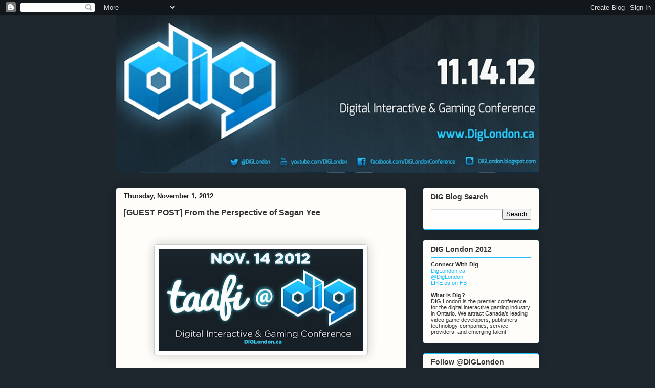

--- FILE ---
content_type: text/html; charset=UTF-8
request_url: http://diglondon.blogspot.com/2012/11/guest-post-from-perspective-of-sagan-yee.html
body_size: 22682
content:
<!DOCTYPE html>
<html class='v2' dir='ltr' xmlns='http://www.w3.org/1999/xhtml' xmlns:b='http://www.google.com/2005/gml/b' xmlns:data='http://www.google.com/2005/gml/data' xmlns:expr='http://www.google.com/2005/gml/expr' xmlns:fb='https://www.facebook.com/2008/fbml'>
<head>
<link href='https://www.blogger.com/static/v1/widgets/335934321-css_bundle_v2.css' rel='stylesheet' type='text/css'/>
<meta content='343673225711913' property='fb:app_id'/>
<meta content='IE=EmulateIE7' http-equiv='X-UA-Compatible'/>
<meta content='width=1100' name='viewport'/>
<meta content='text/html; charset=UTF-8' http-equiv='Content-Type'/>
<meta content='blogger' name='generator'/>
<link href='http://diglondon.blogspot.com/favicon.ico' rel='icon' type='image/x-icon'/>
<link href='http://diglondon.blogspot.com/2012/11/guest-post-from-perspective-of-sagan-yee.html' rel='canonical'/>
<link rel="alternate" type="application/atom+xml" title="DIG London - Atom" href="http://diglondon.blogspot.com/feeds/posts/default" />
<link rel="alternate" type="application/rss+xml" title="DIG London - RSS" href="http://diglondon.blogspot.com/feeds/posts/default?alt=rss" />
<link rel="service.post" type="application/atom+xml" title="DIG London - Atom" href="https://www.blogger.com/feeds/5475356484845551924/posts/default" />

<link rel="alternate" type="application/atom+xml" title="DIG London - Atom" href="http://diglondon.blogspot.com/feeds/3712214335901534194/comments/default" />
<!--Can't find substitution for tag [blog.ieCssRetrofitLinks]-->
<link href='https://blogger.googleusercontent.com/img/b/R29vZ2xl/AVvXsEgLAiEz04L87XS0Tr1QNoG-sFoHH4hzbeqHCYWTPcrXrUbVa-H_KaaC1hdy1ksyDoviTyvSER4aE20JSC2Ugvr2GmsiHqHpMZLhURHWNiXXIIJWSkNDOOJBwW6ESe2n4Wil2nH9NAEnQsNx/s400/TAAFI+facebook+DIG+cover+photo.NOT+SCREEN+SHOT.jpg' rel='image_src'/>
<meta content='http://diglondon.blogspot.com/2012/11/guest-post-from-perspective-of-sagan-yee.html' property='og:url'/>
<meta content='[GUEST POST] From the Perspective of Sagan Yee' property='og:title'/>
<meta content='              Animator Sagan Yee is the moderator for DIG 2012&#39;s panel, &quot;Press  ‘A’ To Jump,&quot; co-presented by TAAFI , the Toronto Animation ...' property='og:description'/>
<meta content='https://blogger.googleusercontent.com/img/b/R29vZ2xl/AVvXsEgLAiEz04L87XS0Tr1QNoG-sFoHH4hzbeqHCYWTPcrXrUbVa-H_KaaC1hdy1ksyDoviTyvSER4aE20JSC2Ugvr2GmsiHqHpMZLhURHWNiXXIIJWSkNDOOJBwW6ESe2n4Wil2nH9NAEnQsNx/w1200-h630-p-k-no-nu/TAAFI+facebook+DIG+cover+photo.NOT+SCREEN+SHOT.jpg' property='og:image'/>
<title>DIG London: [GUEST POST] From the Perspective of Sagan Yee</title>
<style id='page-skin-1' type='text/css'><!--
/*
-----------------------------------------------
Blogger Template Style
Name:     Awesome Inc.
Designer: Tina Chen
URL:      tinachen.org
----------------------------------------------- */
/* Content
----------------------------------------------- */
body {
font: normal normal 14px 'Trebuchet MS', Trebuchet, sans-serif;
color: #000000;
background: #1e272e none no-repeat scroll center center;
}
html body .content-outer {
min-width: 0;
max-width: 100%;
width: 100%;
}
a:link {
text-decoration: none;
color: #20bfff;
}
a:visited {
text-decoration: none;
color: #20bfff;
}
a:hover {
text-decoration: underline;
color: #0a6a9d;
}
.body-fauxcolumn-outer .cap-top {
position: absolute;
z-index: 1;
height: 276px;
width: 100%;
background: transparent none repeat-x scroll top left;
_background-image: none;
}
/* Columns
----------------------------------------------- */
.content-inner {
padding: 0;
}
.header-inner .section {
margin: 0 16px;
}
.tabs-inner .section {
margin: 0 16px;
}
.main-inner {
padding-top: 30px;
}
.main-inner .column-center-inner,
.main-inner .column-left-inner,
.main-inner .column-right-inner {
padding: 0 5px;
}
*+html body .main-inner .column-center-inner {
margin-top: -30px;
}
#layout .main-inner .column-center-inner {
margin-top: 0;
}
/* Header
----------------------------------------------- */
.header-outer {
margin: 0 0 0 0;
background: transparent none repeat scroll 0 0;
}
.Header h1 {
font: normal normal 48px 'Trebuchet MS', Trebuchet, sans-serif;
color: #000000;
text-shadow: 0 0 -1px #000000;
}
.Header h1 a {
color: #000000;
}
.Header .description {
font: normal normal 20px 'Trebuchet MS', Trebuchet, sans-serif;
color: #000000;
}
.header-inner .Header .titlewrapper,
.header-inner .Header .descriptionwrapper {
padding-left: 0;
padding-right: 0;
margin-bottom: 0;
}
.header-inner .Header .titlewrapper {
padding-top: 22px;
}
/* Tabs
----------------------------------------------- */
.tabs-outer {
overflow: hidden;
position: relative;
background: #1a1a1a url(http://www.blogblog.com/1kt/awesomeinc/tabs_gradient_light.png) repeat scroll 0 0;
}
#layout .tabs-outer {
overflow: visible;
}
.tabs-cap-top, .tabs-cap-bottom {
position: absolute;
width: 100%;
border-top: 1px solid #999999;
}
.tabs-cap-bottom {
bottom: 0;
}
.tabs-inner .widget li a {
display: inline-block;
margin: 0;
padding: .6em 1.5em;
font: normal normal 13px 'Trebuchet MS', Trebuchet, sans-serif;
color: #ffffff;
border-top: 1px solid #999999;
border-bottom: 1px solid #999999;
border-left: 1px solid #999999;
height: 16px;
line-height: 16px;
}
.tabs-inner .widget li:last-child a {
border-right: 1px solid #999999;
}
.tabs-inner .widget li.selected a, .tabs-inner .widget li a:hover {
background: #c0d731 url(http://www.blogblog.com/1kt/awesomeinc/tabs_gradient_light.png) repeat-x scroll 0 -100px;
color: #ffffff;
}
/* Headings
----------------------------------------------- */
h2 {
font: normal bold 14px 'Trebuchet MS', Trebuchet, sans-serif;
color: #333333;
}
/* Widgets
----------------------------------------------- */
.main-inner .section {
margin: 0 27px;
padding: 0;
}
.main-inner .column-left-outer,
.main-inner .column-right-outer {
margin-top: 0;
}
#layout .main-inner .column-left-outer,
#layout .main-inner .column-right-outer {
margin-top: 0;
}
.main-inner .column-left-inner,
.main-inner .column-right-inner {
background: transparent none repeat 0 0;
-moz-box-shadow: 0 0 0 rgba(0, 0, 0, .2);
-webkit-box-shadow: 0 0 0 rgba(0, 0, 0, .2);
-goog-ms-box-shadow: 0 0 0 rgba(0, 0, 0, .2);
box-shadow: 0 0 0 rgba(0, 0, 0, .2);
-moz-border-radius: 5px;
-webkit-border-radius: 5px;
-goog-ms-border-radius: 5px;
border-radius: 5px;
}
#layout .main-inner .column-left-inner,
#layout .main-inner .column-right-inner {
margin-top: 0;
}
.sidebar .widget {
font: normal normal 11px 'Trebuchet MS', Trebuchet, sans-serif;
color: #333333;
}
.sidebar .widget a:link {
color: #20bfff;
}
.sidebar .widget a:visited {
color: #20bfff;
}
.sidebar .widget a:hover {
color: #1183bf;
}
.sidebar .widget h2 {
text-shadow: 0 0 -1px #000000;
}
.main-inner .widget {
background-color: #fefdfa;
border: 1px solid #20bfff;
padding: 0 15px 15px;
margin: 20px -16px;
-moz-box-shadow: 0 0 20px rgba(0, 0, 0, .2);
-webkit-box-shadow: 0 0 20px rgba(0, 0, 0, .2);
-goog-ms-box-shadow: 0 0 20px rgba(0, 0, 0, .2);
box-shadow: 0 0 20px rgba(0, 0, 0, .2);
-moz-border-radius: 5px;
-webkit-border-radius: 5px;
-goog-ms-border-radius: 5px;
border-radius: 5px;
}
.main-inner .widget h2 {
margin: 0 -0;
padding: .6em 0 .5em;
border-bottom: 1px solid transparent;
}
.footer-inner .widget h2 {
padding: 0 0 .4em;
border-bottom: 1px solid transparent;
}
.main-inner .widget h2 + div, .footer-inner .widget h2 + div {
border-top: 1px solid #20bfff;
padding-top: 8px;
}
.main-inner .widget .widget-content {
margin: 0 -0;
padding: 7px 0 0;
}
.main-inner .widget ul, .main-inner .widget #ArchiveList ul.flat {
margin: -8px -15px 0;
padding: 0;
list-style: none;
}
.main-inner .widget #ArchiveList {
margin: -8px 0 0;
}
.main-inner .widget ul li, .main-inner .widget #ArchiveList ul.flat li {
padding: .5em 15px;
text-indent: 0;
color: #666666;
border-top: 0 solid #20bfff;
border-bottom: 1px solid transparent;
}
.main-inner .widget #ArchiveList ul li {
padding-top: .25em;
padding-bottom: .25em;
}
.main-inner .widget ul li:first-child, .main-inner .widget #ArchiveList ul.flat li:first-child {
border-top: none;
}
.main-inner .widget ul li:last-child, .main-inner .widget #ArchiveList ul.flat li:last-child {
border-bottom: none;
}
.post-body {
position: relative;
}
.main-inner .widget .post-body ul {
padding: 0 2.5em;
margin: .5em 0;
list-style: disc;
}
.main-inner .widget .post-body ul li {
padding: 0.25em 0;
margin-bottom: .25em;
color: #000000;
border: none;
}
.footer-inner .widget ul {
padding: 0;
list-style: none;
}
.widget .zippy {
color: #666666;
}
/* Posts
----------------------------------------------- */
body .main-inner .Blog {
padding: 0;
margin-bottom: 1em;
background-color: transparent;
border: none;
-moz-box-shadow: 0 0 0 rgba(0, 0, 0, 0);
-webkit-box-shadow: 0 0 0 rgba(0, 0, 0, 0);
-goog-ms-box-shadow: 0 0 0 rgba(0, 0, 0, 0);
box-shadow: 0 0 0 rgba(0, 0, 0, 0);
}
.main-inner .section:last-child .Blog:last-child {
padding: 0;
margin-bottom: 1em;
}
.main-inner .widget h2.date-header {
margin: 0 -15px 1px;
padding: 0 0 0 0;
font: normal bold 13px 'Trebuchet MS', Trebuchet, sans-serif;
color: #1a1a1a;
background: transparent none no-repeat scroll top left;
border-top: 0 solid #20bfff;
border-bottom: 1px solid transparent;
-moz-border-radius-topleft: 0;
-moz-border-radius-topright: 0;
-webkit-border-top-left-radius: 0;
-webkit-border-top-right-radius: 0;
border-top-left-radius: 0;
border-top-right-radius: 0;
position: static;
bottom: 100%;
right: 15px;
text-shadow: 0 0 -1px #000000;
}
.main-inner .widget h2.date-header span {
font: normal bold 13px 'Trebuchet MS', Trebuchet, sans-serif;
display: block;
padding: .5em 15px;
border-left: 0 solid #20bfff;
border-right: 0 solid #20bfff;
}
.date-outer {
position: relative;
margin: 30px 0 20px;
padding: 0 15px;
background-color: #fefdfa;
border: 1px solid #000000;
-moz-box-shadow: 0 0 20px rgba(0, 0, 0, .2);
-webkit-box-shadow: 0 0 20px rgba(0, 0, 0, .2);
-goog-ms-box-shadow: 0 0 20px rgba(0, 0, 0, .2);
box-shadow: 0 0 20px rgba(0, 0, 0, .2);
-moz-border-radius: 5px;
-webkit-border-radius: 5px;
-goog-ms-border-radius: 5px;
border-radius: 5px;
}
.date-outer:first-child {
margin-top: 0;
}
.date-outer:last-child {
margin-bottom: 20px;
-moz-border-radius-bottomleft: 5px;
-moz-border-radius-bottomright: 5px;
-webkit-border-bottom-left-radius: 5px;
-webkit-border-bottom-right-radius: 5px;
-goog-ms-border-bottom-left-radius: 5px;
-goog-ms-border-bottom-right-radius: 5px;
border-bottom-left-radius: 5px;
border-bottom-right-radius: 5px;
}
.date-posts {
margin: 0 -0;
padding: 0 0;
clear: both;
}
.post-outer, .inline-ad {
border-top: 1px solid #000000;
margin: 0 -0;
padding: 15px 0;
}
.post-outer {
padding-bottom: 10px;
}
.post-outer:first-child {
padding-top: 0;
border-top: none;
}
.post-outer:last-child, .inline-ad:last-child {
border-bottom: none;
}
.post-body {
position: relative;
}
.post-body img {
padding: 8px;
background: #ffffff;
border: 1px solid #cccccc;
-moz-box-shadow: 0 0 20px rgba(0, 0, 0, .2);
-webkit-box-shadow: 0 0 20px rgba(0, 0, 0, .2);
box-shadow: 0 0 20px rgba(0, 0, 0, .2);
-moz-border-radius: 5px;
-webkit-border-radius: 5px;
border-radius: 5px;
}
h3.post-title, h4 {
font: normal bold 16px 'Trebuchet MS', Trebuchet, sans-serif;
color: #333333;
}
h3.post-title a {
font: normal bold 16px 'Trebuchet MS', Trebuchet, sans-serif;
color: #333333;
}
h3.post-title a:hover {
color: #0a6a9d;
text-decoration: underline;
}
.post-header {
margin: 0 0 1em;
}
.post-body {
line-height: 1.4;
}
.post-outer h2 {
color: #000000;
}
.post-footer {
margin: 1.5em 0 0;
}
#blog-pager {
padding: 15px;
font-size: 120%;
background-color: #fefdfa;
border: 1px solid #20bfff;
-moz-box-shadow: 0 0 20px rgba(0, 0, 0, .2);
-webkit-box-shadow: 0 0 20px rgba(0, 0, 0, .2);
-goog-ms-box-shadow: 0 0 20px rgba(0, 0, 0, .2);
box-shadow: 0 0 20px rgba(0, 0, 0, .2);
-moz-border-radius: 5px;
-webkit-border-radius: 5px;
-goog-ms-border-radius: 5px;
border-radius: 5px;
-moz-border-radius-topleft: 5px;
-moz-border-radius-topright: 5px;
-webkit-border-top-left-radius: 5px;
-webkit-border-top-right-radius: 5px;
-goog-ms-border-top-left-radius: 5px;
-goog-ms-border-top-right-radius: 5px;
border-top-left-radius: 5px;
border-top-right-radius-topright: 5px;
margin-top: 1em;
}
.blog-feeds, .post-feeds {
margin: 1em 0;
text-align: center;
color: #999999;
}
.blog-feeds a, .post-feeds a {
color: #20bfff;
}
.blog-feeds a:visited, .post-feeds a:visited {
color: #20bfff;
}
.blog-feeds a:hover, .post-feeds a:hover {
color: #1388bd;
}
.post-outer .comments {
margin-top: 2em;
}
/* Comments
----------------------------------------------- */
.comments .comments-content .icon.blog-author {
background-repeat: no-repeat;
background-image: url([data-uri]);
}
.comments .comments-content .loadmore a {
border-top: 1px solid #999999;
border-bottom: 1px solid #999999;
}
.comments .continue {
border-top: 2px solid #999999;
}
/* Footer
----------------------------------------------- */
.footer-outer {
margin: -20px 0 -1px;
padding: 20px 0 0;
color: #ffffff;
overflow: hidden;
}
.footer-fauxborder-left {
border-top: 1px solid #20bfff;
background: #000000 none repeat scroll 0 0;
-moz-box-shadow: 0 0 20px rgba(0, 0, 0, .2);
-webkit-box-shadow: 0 0 20px rgba(0, 0, 0, .2);
-goog-ms-box-shadow: 0 0 20px rgba(0, 0, 0, .2);
box-shadow: 0 0 20px rgba(0, 0, 0, .2);
margin: 0 -20px;
}
/* Mobile
----------------------------------------------- */
body.mobile {
background-size: auto;
}
.mobile .body-fauxcolumn-outer {
background: transparent none repeat scroll top left;
}
*+html body.mobile .main-inner .column-center-inner {
margin-top: 0;
}
.mobile .main-inner .widget {
padding: 0 0 15px;
}
.mobile .main-inner .widget h2 + div,
.mobile .footer-inner .widget h2 + div {
border-top: none;
padding-top: 0;
}
.mobile .footer-inner .widget h2 {
padding: 0.5em 0;
border-bottom: none;
}
.mobile .main-inner .widget .widget-content {
margin: 0;
padding: 7px 0 0;
}
.mobile .main-inner .widget ul,
.mobile .main-inner .widget #ArchiveList ul.flat {
margin: 0 -15px 0;
}
.mobile .main-inner .widget h2.date-header {
right: 0;
}
.mobile .date-header span {
padding: 0.4em 0;
}
.mobile .date-outer:first-child {
margin-bottom: 0;
border: 1px solid #000000;
-moz-border-radius-topleft: 5px;
-moz-border-radius-topright: 5px;
-webkit-border-top-left-radius: 5px;
-webkit-border-top-right-radius: 5px;
-goog-ms-border-top-left-radius: 5px;
-goog-ms-border-top-right-radius: 5px;
border-top-left-radius: 5px;
border-top-right-radius: 5px;
}
.mobile .date-outer {
border-color: #000000;
border-width: 0 1px 1px;
}
.mobile .date-outer:last-child {
margin-bottom: 0;
}
.mobile .main-inner {
padding: 0;
}
.mobile .header-inner .section {
margin: 0;
}
.mobile .post-outer, .mobile .inline-ad {
padding: 5px 0;
}
.mobile .tabs-inner .section {
margin: 0 10px;
}
.mobile .main-inner .widget h2 {
margin: 0;
padding: 0;
}
.mobile .main-inner .widget h2.date-header span {
padding: 0;
}
.mobile .main-inner .widget .widget-content {
margin: 0;
padding: 7px 0 0;
}
.mobile #blog-pager {
border: 1px solid transparent;
background: #000000 none repeat scroll 0 0;
}
.mobile .main-inner .column-left-inner,
.mobile .main-inner .column-right-inner {
background: transparent none repeat 0 0;
-moz-box-shadow: none;
-webkit-box-shadow: none;
-goog-ms-box-shadow: none;
box-shadow: none;
}
.mobile .date-posts {
margin: 0;
padding: 0;
}
.mobile .footer-fauxborder-left {
margin: 0;
border-top: inherit;
}
.mobile .main-inner .section:last-child .Blog:last-child {
margin-bottom: 0;
}
.mobile-index-contents {
color: #000000;
}
.mobile .mobile-link-button {
background: #20bfff url(http://www.blogblog.com/1kt/awesomeinc/tabs_gradient_light.png) repeat scroll 0 0;
}
.mobile-link-button a:link, .mobile-link-button a:visited {
color: #ffffff;
}
.mobile .tabs-inner .PageList .widget-content {
background: transparent;
border-top: 1px solid;
border-color: #999999;
color: #ffffff;
}
.mobile .tabs-inner .PageList .widget-content .pagelist-arrow {
border-left: 1px solid #999999;
}

--></style>
<style id='template-skin-1' type='text/css'><!--
body {
min-width: 860px;
}
.content-outer, .content-fauxcolumn-outer, .region-inner {
min-width: 860px;
max-width: 860px;
_width: 860px;
}
.main-inner .columns {
padding-left: 0px;
padding-right: 260px;
}
.main-inner .fauxcolumn-center-outer {
left: 0px;
right: 260px;
/* IE6 does not respect left and right together */
_width: expression(this.parentNode.offsetWidth -
parseInt("0px") -
parseInt("260px") + 'px');
}
.main-inner .fauxcolumn-left-outer {
width: 0px;
}
.main-inner .fauxcolumn-right-outer {
width: 260px;
}
.main-inner .column-left-outer {
width: 0px;
right: 100%;
margin-left: -0px;
}
.main-inner .column-right-outer {
width: 260px;
margin-right: -260px;
}
#layout {
min-width: 0;
}
#layout .content-outer {
min-width: 0;
width: 800px;
}
#layout .region-inner {
min-width: 0;
width: auto;
}
--></style>
<link href='https://www.blogger.com/dyn-css/authorization.css?targetBlogID=5475356484845551924&amp;zx=8ef54389-2cf5-4c86-93e1-331cf00b6a9e' media='none' onload='if(media!=&#39;all&#39;)media=&#39;all&#39;' rel='stylesheet'/><noscript><link href='https://www.blogger.com/dyn-css/authorization.css?targetBlogID=5475356484845551924&amp;zx=8ef54389-2cf5-4c86-93e1-331cf00b6a9e' rel='stylesheet'/></noscript>
<meta name='google-adsense-platform-account' content='ca-host-pub-1556223355139109'/>
<meta name='google-adsense-platform-domain' content='blogspot.com'/>

</head>
<script src='http://bloggerblogwidgets.googlecode.com/svn/trunk/w2b_blogger_pinit.js' type='text/javascript'></script>
<body class='loading variant-renewable'>
<div class='navbar section' id='navbar'><div class='widget Navbar' data-version='1' id='Navbar1'><script type="text/javascript">
    function setAttributeOnload(object, attribute, val) {
      if(window.addEventListener) {
        window.addEventListener('load',
          function(){ object[attribute] = val; }, false);
      } else {
        window.attachEvent('onload', function(){ object[attribute] = val; });
      }
    }
  </script>
<div id="navbar-iframe-container"></div>
<script type="text/javascript" src="https://apis.google.com/js/platform.js"></script>
<script type="text/javascript">
      gapi.load("gapi.iframes:gapi.iframes.style.bubble", function() {
        if (gapi.iframes && gapi.iframes.getContext) {
          gapi.iframes.getContext().openChild({
              url: 'https://www.blogger.com/navbar/5475356484845551924?po\x3d3712214335901534194\x26origin\x3dhttp://diglondon.blogspot.com',
              where: document.getElementById("navbar-iframe-container"),
              id: "navbar-iframe"
          });
        }
      });
    </script><script type="text/javascript">
(function() {
var script = document.createElement('script');
script.type = 'text/javascript';
script.src = '//pagead2.googlesyndication.com/pagead/js/google_top_exp.js';
var head = document.getElementsByTagName('head')[0];
if (head) {
head.appendChild(script);
}})();
</script>
</div></div>
<div class='body-fauxcolumns'>
<div class='fauxcolumn-outer body-fauxcolumn-outer'>
<div class='cap-top'>
<div class='cap-left'></div>
<div class='cap-right'></div>
</div>
<div class='fauxborder-left'>
<div class='fauxborder-right'></div>
<div class='fauxcolumn-inner'>
</div>
</div>
<div class='cap-bottom'>
<div class='cap-left'></div>
<div class='cap-right'></div>
</div>
</div>
</div>
<div class='content'>
<div class='content-fauxcolumns'>
<div class='fauxcolumn-outer content-fauxcolumn-outer'>
<div class='cap-top'>
<div class='cap-left'></div>
<div class='cap-right'></div>
</div>
<div class='fauxborder-left'>
<div class='fauxborder-right'></div>
<div class='fauxcolumn-inner'>
</div>
</div>
<div class='cap-bottom'>
<div class='cap-left'></div>
<div class='cap-right'></div>
</div>
</div>
</div>
<div class='content-outer'>
<div class='content-cap-top cap-top'>
<div class='cap-left'></div>
<div class='cap-right'></div>
</div>
<div class='fauxborder-left content-fauxborder-left'>
<div class='fauxborder-right content-fauxborder-right'></div>
<div class='content-inner'>
<header>
<div class='header-outer'>
<div class='header-cap-top cap-top'>
<div class='cap-left'></div>
<div class='cap-right'></div>
</div>
<div class='fauxborder-left header-fauxborder-left'>
<div class='fauxborder-right header-fauxborder-right'></div>
<div class='region-inner header-inner'>
<div class='header section' id='header'><div class='widget Header' data-version='1' id='Header1'>
<div id='header-inner'>
<a href='http://diglondon.blogspot.com/' style='display: block'>
<img alt='DIG London' height='308px; ' id='Header1_headerimg' src='https://blogger.googleusercontent.com/img/b/R29vZ2xl/AVvXsEhnljIQ7hyphenhypheniN_Asq8V5zzeUe_EVxtTkDJ27FrTMzhd1pfjP_P9wva7DBWVh84ElSmcelBYO8IJWcIA0P80ompYHnb7KbYDW2xCQ-d4D_aV-qvxNt2T0SVTsCoaggyFmQpAXoRVmPumS3_5Q/s1600/DIg_BLOG_header.jpg' style='display: block' width='830px; '/>
</a>
</div>
</div></div>
</div>
</div>
<div class='header-cap-bottom cap-bottom'>
<div class='cap-left'></div>
<div class='cap-right'></div>
</div>
</div>
</header>
<div class='tabs-outer'>
<div class='tabs-cap-top cap-top'>
<div class='cap-left'></div>
<div class='cap-right'></div>
</div>
<div class='fauxborder-left tabs-fauxborder-left'>
<div class='fauxborder-right tabs-fauxborder-right'></div>
<div class='region-inner tabs-inner'>
<div class='tabs no-items section' id='crosscol'></div>
<div class='tabs no-items section' id='crosscol-overflow'></div>
</div>
</div>
<div class='tabs-cap-bottom cap-bottom'>
<div class='cap-left'></div>
<div class='cap-right'></div>
</div>
</div>
<div class='main-outer'>
<div class='main-cap-top cap-top'>
<div class='cap-left'></div>
<div class='cap-right'></div>
</div>
<div class='fauxborder-left main-fauxborder-left'>
<div class='fauxborder-right main-fauxborder-right'></div>
<div class='region-inner main-inner'>
<div class='columns fauxcolumns'>
<div class='fauxcolumn-outer fauxcolumn-center-outer'>
<div class='cap-top'>
<div class='cap-left'></div>
<div class='cap-right'></div>
</div>
<div class='fauxborder-left'>
<div class='fauxborder-right'></div>
<div class='fauxcolumn-inner'>
</div>
</div>
<div class='cap-bottom'>
<div class='cap-left'></div>
<div class='cap-right'></div>
</div>
</div>
<div class='fauxcolumn-outer fauxcolumn-left-outer'>
<div class='cap-top'>
<div class='cap-left'></div>
<div class='cap-right'></div>
</div>
<div class='fauxborder-left'>
<div class='fauxborder-right'></div>
<div class='fauxcolumn-inner'>
</div>
</div>
<div class='cap-bottom'>
<div class='cap-left'></div>
<div class='cap-right'></div>
</div>
</div>
<div class='fauxcolumn-outer fauxcolumn-right-outer'>
<div class='cap-top'>
<div class='cap-left'></div>
<div class='cap-right'></div>
</div>
<div class='fauxborder-left'>
<div class='fauxborder-right'></div>
<div class='fauxcolumn-inner'>
</div>
</div>
<div class='cap-bottom'>
<div class='cap-left'></div>
<div class='cap-right'></div>
</div>
</div>
<!-- corrects IE6 width calculation -->
<div class='columns-inner'>
<div class='column-center-outer'>
<div class='column-center-inner'>
<div class='main section' id='main'><div class='widget Blog' data-version='1' id='Blog1'>
<div class='blog-posts hfeed'>

          <div class="date-outer">
        
<h2 class='date-header'><span>Thursday, November 1, 2012</span></h2>

          <div class="date-posts">
        
<div class='post-outer'>
<div class='post hentry' itemscope='itemscope' itemtype='http://schema.org/BlogPosting'>
<a name='3712214335901534194'></a>
<h3 class='post-title entry-title' itemprop='name'>
[GUEST POST] From the Perspective of Sagan Yee
</h3>
<div class='post-header'>
<div class='post-header-line-1'></div>
</div>
<div class='post-body entry-content' id='post-body-3712214335901534194' itemprop='articleBody'>
<div class='w2bPinitButton' id='w2bPinit-3712214335901534194' style='display: none;visibility: hidden;height: 0;width:0;overflow: hidden;'>
<!--[if gte mso 9]><xml>
 <w:WordDocument>
  <w:View>Normal</w:View>
  <w:Zoom>0</w:Zoom>
  <w:TrackMoves/>
  <w:TrackFormatting/>
  <w:PunctuationKerning/>
  <w:ValidateAgainstSchemas/>
  <w:SaveIfXMLInvalid>false</w:SaveIfXMLInvalid>
  <w:IgnoreMixedContent>false</w:IgnoreMixedContent>
  <w:AlwaysShowPlaceholderText>false</w:AlwaysShowPlaceholderText>
  <w:DoNotPromoteQF/>
  <w:LidThemeOther>EN-CA</w:LidThemeOther>
  <w:LidThemeAsian>X-NONE</w:LidThemeAsian>
  <w:LidThemeComplexScript>X-NONE</w:LidThemeComplexScript>
  <w:Compatibility>
   <w:BreakWrappedTables/>
   <w:SnapToGridInCell/>
   <w:WrapTextWithPunct/>
   <w:UseAsianBreakRules/>
   <w:DontGrowAutofit/>
   <w:SplitPgBreakAndParaMark/>
   <w:DontVertAlignCellWithSp/>
   <w:DontBreakConstrainedForcedTables/>
   <w:DontVertAlignInTxbx/>
   <w:Word11KerningPairs/>
   <w:CachedColBalance/>
  </w:Compatibility>
  <w:BrowserLevel>MicrosoftInternetExplorer4</w:BrowserLevel>
  <m:mathPr>
   <m:mathFont m:val="Cambria Math"/>
   <m:brkBin m:val="before"/>
   <m:brkBinSub m:val="&#45;-"/>
   <m:smallFrac m:val="off"/>
   <m:dispDef/>
   <m:lMargin m:val="0"/>
   <m:rMargin m:val="0"/>
   <m:defJc m:val="centerGroup"/>
   <m:wrapIndent m:val="1440"/>
   <m:intLim m:val="subSup"/>
   <m:naryLim m:val="undOvr"/>
  </m:mathPr></w:WordDocument>
</xml><![endif]--><br />
<!--[if gte mso 9]><xml>
 <w:LatentStyles DefLockedState="false" DefUnhideWhenUsed="true"
  DefSemiHidden="true" DefQFormat="false" DefPriority="99"
  LatentStyleCount="267">
  <w:LsdException Locked="false" Priority="0" SemiHidden="false"
   UnhideWhenUsed="false" QFormat="true" Name="Normal"/>
  <w:LsdException Locked="false" Priority="9" SemiHidden="false"
   UnhideWhenUsed="false" QFormat="true" Name="heading 1"/>
  <w:LsdException Locked="false" Priority="9" QFormat="true" Name="heading 2"/>
  <w:LsdException Locked="false" Priority="9" QFormat="true" Name="heading 3"/>
  <w:LsdException Locked="false" Priority="9" QFormat="true" Name="heading 4"/>
  <w:LsdException Locked="false" Priority="9" QFormat="true" Name="heading 5"/>
  <w:LsdException Locked="false" Priority="9" QFormat="true" Name="heading 6"/>
  <w:LsdException Locked="false" Priority="9" QFormat="true" Name="heading 7"/>
  <w:LsdException Locked="false" Priority="9" QFormat="true" Name="heading 8"/>
  <w:LsdException Locked="false" Priority="9" QFormat="true" Name="heading 9"/>
  <w:LsdException Locked="false" Priority="39" Name="toc 1"/>
  <w:LsdException Locked="false" Priority="39" Name="toc 2"/>
  <w:LsdException Locked="false" Priority="39" Name="toc 3"/>
  <w:LsdException Locked="false" Priority="39" Name="toc 4"/>
  <w:LsdException Locked="false" Priority="39" Name="toc 5"/>
  <w:LsdException Locked="false" Priority="39" Name="toc 6"/>
  <w:LsdException Locked="false" Priority="39" Name="toc 7"/>
  <w:LsdException Locked="false" Priority="39" Name="toc 8"/>
  <w:LsdException Locked="false" Priority="39" Name="toc 9"/>
  <w:LsdException Locked="false" Priority="35" QFormat="true" Name="caption"/>
  <w:LsdException Locked="false" Priority="10" SemiHidden="false"
   UnhideWhenUsed="false" QFormat="true" Name="Title"/>
  <w:LsdException Locked="false" Priority="1" Name="Default Paragraph Font"/>
  <w:LsdException Locked="false" Priority="11" SemiHidden="false"
   UnhideWhenUsed="false" QFormat="true" Name="Subtitle"/>
  <w:LsdException Locked="false" Priority="22" SemiHidden="false"
   UnhideWhenUsed="false" QFormat="true" Name="Strong"/>
  <w:LsdException Locked="false" Priority="20" SemiHidden="false"
   UnhideWhenUsed="false" QFormat="true" Name="Emphasis"/>
  <w:LsdException Locked="false" Priority="59" SemiHidden="false"
   UnhideWhenUsed="false" Name="Table Grid"/>
  <w:LsdException Locked="false" UnhideWhenUsed="false" Name="Placeholder Text"/>
  <w:LsdException Locked="false" Priority="1" SemiHidden="false"
   UnhideWhenUsed="false" QFormat="true" Name="No Spacing"/>
  <w:LsdException Locked="false" Priority="60" SemiHidden="false"
   UnhideWhenUsed="false" Name="Light Shading"/>
  <w:LsdException Locked="false" Priority="61" SemiHidden="false"
   UnhideWhenUsed="false" Name="Light List"/>
  <w:LsdException Locked="false" Priority="62" SemiHidden="false"
   UnhideWhenUsed="false" Name="Light Grid"/>
  <w:LsdException Locked="false" Priority="63" SemiHidden="false"
   UnhideWhenUsed="false" Name="Medium Shading 1"/>
  <w:LsdException Locked="false" Priority="64" SemiHidden="false"
   UnhideWhenUsed="false" Name="Medium Shading 2"/>
  <w:LsdException Locked="false" Priority="65" SemiHidden="false"
   UnhideWhenUsed="false" Name="Medium List 1"/>
  <w:LsdException Locked="false" Priority="66" SemiHidden="false"
   UnhideWhenUsed="false" Name="Medium List 2"/>
  <w:LsdException Locked="false" Priority="67" SemiHidden="false"
   UnhideWhenUsed="false" Name="Medium Grid 1"/>
  <w:LsdException Locked="false" Priority="68" SemiHidden="false"
   UnhideWhenUsed="false" Name="Medium Grid 2"/>
  <w:LsdException Locked="false" Priority="69" SemiHidden="false"
   UnhideWhenUsed="false" Name="Medium Grid 3"/>
  <w:LsdException Locked="false" Priority="70" SemiHidden="false"
   UnhideWhenUsed="false" Name="Dark List"/>
  <w:LsdException Locked="false" Priority="71" SemiHidden="false"
   UnhideWhenUsed="false" Name="Colorful Shading"/>
  <w:LsdException Locked="false" Priority="72" SemiHidden="false"
   UnhideWhenUsed="false" Name="Colorful List"/>
  <w:LsdException Locked="false" Priority="73" SemiHidden="false"
   UnhideWhenUsed="false" Name="Colorful Grid"/>
  <w:LsdException Locked="false" Priority="60" SemiHidden="false"
   UnhideWhenUsed="false" Name="Light Shading Accent 1"/>
  <w:LsdException Locked="false" Priority="61" SemiHidden="false"
   UnhideWhenUsed="false" Name="Light List Accent 1"/>
  <w:LsdException Locked="false" Priority="62" SemiHidden="false"
   UnhideWhenUsed="false" Name="Light Grid Accent 1"/>
  <w:LsdException Locked="false" Priority="63" SemiHidden="false"
   UnhideWhenUsed="false" Name="Medium Shading 1 Accent 1"/>
  <w:LsdException Locked="false" Priority="64" SemiHidden="false"
   UnhideWhenUsed="false" Name="Medium Shading 2 Accent 1"/>
  <w:LsdException Locked="false" Priority="65" SemiHidden="false"
   UnhideWhenUsed="false" Name="Medium List 1 Accent 1"/>
  <w:LsdException Locked="false" UnhideWhenUsed="false" Name="Revision"/>
  <w:LsdException Locked="false" Priority="34" SemiHidden="false"
   UnhideWhenUsed="false" QFormat="true" Name="List Paragraph"/>
  <w:LsdException Locked="false" Priority="29" SemiHidden="false"
   UnhideWhenUsed="false" QFormat="true" Name="Quote"/>
  <w:LsdException Locked="false" Priority="30" SemiHidden="false"
   UnhideWhenUsed="false" QFormat="true" Name="Intense Quote"/>
  <w:LsdException Locked="false" Priority="66" SemiHidden="false"
   UnhideWhenUsed="false" Name="Medium List 2 Accent 1"/>
  <w:LsdException Locked="false" Priority="67" SemiHidden="false"
   UnhideWhenUsed="false" Name="Medium Grid 1 Accent 1"/>
  <w:LsdException Locked="false" Priority="68" SemiHidden="false"
   UnhideWhenUsed="false" Name="Medium Grid 2 Accent 1"/>
  <w:LsdException Locked="false" Priority="69" SemiHidden="false"
   UnhideWhenUsed="false" Name="Medium Grid 3 Accent 1"/>
  <w:LsdException Locked="false" Priority="70" SemiHidden="false"
   UnhideWhenUsed="false" Name="Dark List Accent 1"/>
  <w:LsdException Locked="false" Priority="71" SemiHidden="false"
   UnhideWhenUsed="false" Name="Colorful Shading Accent 1"/>
  <w:LsdException Locked="false" Priority="72" SemiHidden="false"
   UnhideWhenUsed="false" Name="Colorful List Accent 1"/>
  <w:LsdException Locked="false" Priority="73" SemiHidden="false"
   UnhideWhenUsed="false" Name="Colorful Grid Accent 1"/>
  <w:LsdException Locked="false" Priority="60" SemiHidden="false"
   UnhideWhenUsed="false" Name="Light Shading Accent 2"/>
  <w:LsdException Locked="false" Priority="61" SemiHidden="false"
   UnhideWhenUsed="false" Name="Light List Accent 2"/>
  <w:LsdException Locked="false" Priority="62" SemiHidden="false"
   UnhideWhenUsed="false" Name="Light Grid Accent 2"/>
  <w:LsdException Locked="false" Priority="63" SemiHidden="false"
   UnhideWhenUsed="false" Name="Medium Shading 1 Accent 2"/>
  <w:LsdException Locked="false" Priority="64" SemiHidden="false"
   UnhideWhenUsed="false" Name="Medium Shading 2 Accent 2"/>
  <w:LsdException Locked="false" Priority="65" SemiHidden="false"
   UnhideWhenUsed="false" Name="Medium List 1 Accent 2"/>
  <w:LsdException Locked="false" Priority="66" SemiHidden="false"
   UnhideWhenUsed="false" Name="Medium List 2 Accent 2"/>
  <w:LsdException Locked="false" Priority="67" SemiHidden="false"
   UnhideWhenUsed="false" Name="Medium Grid 1 Accent 2"/>
  <w:LsdException Locked="false" Priority="68" SemiHidden="false"
   UnhideWhenUsed="false" Name="Medium Grid 2 Accent 2"/>
  <w:LsdException Locked="false" Priority="69" SemiHidden="false"
   UnhideWhenUsed="false" Name="Medium Grid 3 Accent 2"/>
  <w:LsdException Locked="false" Priority="70" SemiHidden="false"
   UnhideWhenUsed="false" Name="Dark List Accent 2"/>
  <w:LsdException Locked="false" Priority="71" SemiHidden="false"
   UnhideWhenUsed="false" Name="Colorful Shading Accent 2"/>
  <w:LsdException Locked="false" Priority="72" SemiHidden="false"
   UnhideWhenUsed="false" Name="Colorful List Accent 2"/>
  <w:LsdException Locked="false" Priority="73" SemiHidden="false"
   UnhideWhenUsed="false" Name="Colorful Grid Accent 2"/>
  <w:LsdException Locked="false" Priority="60" SemiHidden="false"
   UnhideWhenUsed="false" Name="Light Shading Accent 3"/>
  <w:LsdException Locked="false" Priority="61" SemiHidden="false"
   UnhideWhenUsed="false" Name="Light List Accent 3"/>
  <w:LsdException Locked="false" Priority="62" SemiHidden="false"
   UnhideWhenUsed="false" Name="Light Grid Accent 3"/>
  <w:LsdException Locked="false" Priority="63" SemiHidden="false"
   UnhideWhenUsed="false" Name="Medium Shading 1 Accent 3"/>
  <w:LsdException Locked="false" Priority="64" SemiHidden="false"
   UnhideWhenUsed="false" Name="Medium Shading 2 Accent 3"/>
  <w:LsdException Locked="false" Priority="65" SemiHidden="false"
   UnhideWhenUsed="false" Name="Medium List 1 Accent 3"/>
  <w:LsdException Locked="false" Priority="66" SemiHidden="false"
   UnhideWhenUsed="false" Name="Medium List 2 Accent 3"/>
  <w:LsdException Locked="false" Priority="67" SemiHidden="false"
   UnhideWhenUsed="false" Name="Medium Grid 1 Accent 3"/>
  <w:LsdException Locked="false" Priority="68" SemiHidden="false"
   UnhideWhenUsed="false" Name="Medium Grid 2 Accent 3"/>
  <w:LsdException Locked="false" Priority="69" SemiHidden="false"
   UnhideWhenUsed="false" Name="Medium Grid 3 Accent 3"/>
  <w:LsdException Locked="false" Priority="70" SemiHidden="false"
   UnhideWhenUsed="false" Name="Dark List Accent 3"/>
  <w:LsdException Locked="false" Priority="71" SemiHidden="false"
   UnhideWhenUsed="false" Name="Colorful Shading Accent 3"/>
  <w:LsdException Locked="false" Priority="72" SemiHidden="false"
   UnhideWhenUsed="false" Name="Colorful List Accent 3"/>
  <w:LsdException Locked="false" Priority="73" SemiHidden="false"
   UnhideWhenUsed="false" Name="Colorful Grid Accent 3"/>
  <w:LsdException Locked="false" Priority="60" SemiHidden="false"
   UnhideWhenUsed="false" Name="Light Shading Accent 4"/>
  <w:LsdException Locked="false" Priority="61" SemiHidden="false"
   UnhideWhenUsed="false" Name="Light List Accent 4"/>
  <w:LsdException Locked="false" Priority="62" SemiHidden="false"
   UnhideWhenUsed="false" Name="Light Grid Accent 4"/>
  <w:LsdException Locked="false" Priority="63" SemiHidden="false"
   UnhideWhenUsed="false" Name="Medium Shading 1 Accent 4"/>
  <w:LsdException Locked="false" Priority="64" SemiHidden="false"
   UnhideWhenUsed="false" Name="Medium Shading 2 Accent 4"/>
  <w:LsdException Locked="false" Priority="65" SemiHidden="false"
   UnhideWhenUsed="false" Name="Medium List 1 Accent 4"/>
  <w:LsdException Locked="false" Priority="66" SemiHidden="false"
   UnhideWhenUsed="false" Name="Medium List 2 Accent 4"/>
  <w:LsdException Locked="false" Priority="67" SemiHidden="false"
   UnhideWhenUsed="false" Name="Medium Grid 1 Accent 4"/>
  <w:LsdException Locked="false" Priority="68" SemiHidden="false"
   UnhideWhenUsed="false" Name="Medium Grid 2 Accent 4"/>
  <w:LsdException Locked="false" Priority="69" SemiHidden="false"
   UnhideWhenUsed="false" Name="Medium Grid 3 Accent 4"/>
  <w:LsdException Locked="false" Priority="70" SemiHidden="false"
   UnhideWhenUsed="false" Name="Dark List Accent 4"/>
  <w:LsdException Locked="false" Priority="71" SemiHidden="false"
   UnhideWhenUsed="false" Name="Colorful Shading Accent 4"/>
  <w:LsdException Locked="false" Priority="72" SemiHidden="false"
   UnhideWhenUsed="false" Name="Colorful List Accent 4"/>
  <w:LsdException Locked="false" Priority="73" SemiHidden="false"
   UnhideWhenUsed="false" Name="Colorful Grid Accent 4"/>
  <w:LsdException Locked="false" Priority="60" SemiHidden="false"
   UnhideWhenUsed="false" Name="Light Shading Accent 5"/>
  <w:LsdException Locked="false" Priority="61" SemiHidden="false"
   UnhideWhenUsed="false" Name="Light List Accent 5"/>
  <w:LsdException Locked="false" Priority="62" SemiHidden="false"
   UnhideWhenUsed="false" Name="Light Grid Accent 5"/>
  <w:LsdException Locked="false" Priority="63" SemiHidden="false"
   UnhideWhenUsed="false" Name="Medium Shading 1 Accent 5"/>
  <w:LsdException Locked="false" Priority="64" SemiHidden="false"
   UnhideWhenUsed="false" Name="Medium Shading 2 Accent 5"/>
  <w:LsdException Locked="false" Priority="65" SemiHidden="false"
   UnhideWhenUsed="false" Name="Medium List 1 Accent 5"/>
  <w:LsdException Locked="false" Priority="66" SemiHidden="false"
   UnhideWhenUsed="false" Name="Medium List 2 Accent 5"/>
  <w:LsdException Locked="false" Priority="67" SemiHidden="false"
   UnhideWhenUsed="false" Name="Medium Grid 1 Accent 5"/>
  <w:LsdException Locked="false" Priority="68" SemiHidden="false"
   UnhideWhenUsed="false" Name="Medium Grid 2 Accent 5"/>
  <w:LsdException Locked="false" Priority="69" SemiHidden="false"
   UnhideWhenUsed="false" Name="Medium Grid 3 Accent 5"/>
  <w:LsdException Locked="false" Priority="70" SemiHidden="false"
   UnhideWhenUsed="false" Name="Dark List Accent 5"/>
  <w:LsdException Locked="false" Priority="71" SemiHidden="false"
   UnhideWhenUsed="false" Name="Colorful Shading Accent 5"/>
  <w:LsdException Locked="false" Priority="72" SemiHidden="false"
   UnhideWhenUsed="false" Name="Colorful List Accent 5"/>
  <w:LsdException Locked="false" Priority="73" SemiHidden="false"
   UnhideWhenUsed="false" Name="Colorful Grid Accent 5"/>
  <w:LsdException Locked="false" Priority="60" SemiHidden="false"
   UnhideWhenUsed="false" Name="Light Shading Accent 6"/>
  <w:LsdException Locked="false" Priority="61" SemiHidden="false"
   UnhideWhenUsed="false" Name="Light List Accent 6"/>
  <w:LsdException Locked="false" Priority="62" SemiHidden="false"
   UnhideWhenUsed="false" Name="Light Grid Accent 6"/>
  <w:LsdException Locked="false" Priority="63" SemiHidden="false"
   UnhideWhenUsed="false" Name="Medium Shading 1 Accent 6"/>
  <w:LsdException Locked="false" Priority="64" SemiHidden="false"
   UnhideWhenUsed="false" Name="Medium Shading 2 Accent 6"/>
  <w:LsdException Locked="false" Priority="65" SemiHidden="false"
   UnhideWhenUsed="false" Name="Medium List 1 Accent 6"/>
  <w:LsdException Locked="false" Priority="66" SemiHidden="false"
   UnhideWhenUsed="false" Name="Medium List 2 Accent 6"/>
  <w:LsdException Locked="false" Priority="67" SemiHidden="false"
   UnhideWhenUsed="false" Name="Medium Grid 1 Accent 6"/>
  <w:LsdException Locked="false" Priority="68" SemiHidden="false"
   UnhideWhenUsed="false" Name="Medium Grid 2 Accent 6"/>
  <w:LsdException Locked="false" Priority="69" SemiHidden="false"
   UnhideWhenUsed="false" Name="Medium Grid 3 Accent 6"/>
  <w:LsdException Locked="false" Priority="70" SemiHidden="false"
   UnhideWhenUsed="false" Name="Dark List Accent 6"/>
  <w:LsdException Locked="false" Priority="71" SemiHidden="false"
   UnhideWhenUsed="false" Name="Colorful Shading Accent 6"/>
  <w:LsdException Locked="false" Priority="72" SemiHidden="false"
   UnhideWhenUsed="false" Name="Colorful List Accent 6"/>
  <w:LsdException Locked="false" Priority="73" SemiHidden="false"
   UnhideWhenUsed="false" Name="Colorful Grid Accent 6"/>
  <w:LsdException Locked="false" Priority="19" SemiHidden="false"
   UnhideWhenUsed="false" QFormat="true" Name="Subtle Emphasis"/>
  <w:LsdException Locked="false" Priority="21" SemiHidden="false"
   UnhideWhenUsed="false" QFormat="true" Name="Intense Emphasis"/>
  <w:LsdException Locked="false" Priority="31" SemiHidden="false"
   UnhideWhenUsed="false" QFormat="true" Name="Subtle Reference"/>
  <w:LsdException Locked="false" Priority="32" SemiHidden="false"
   UnhideWhenUsed="false" QFormat="true" Name="Intense Reference"/>
  <w:LsdException Locked="false" Priority="33" SemiHidden="false"
   UnhideWhenUsed="false" QFormat="true" Name="Book Title"/>
  <w:LsdException Locked="false" Priority="37" Name="Bibliography"/>
  <w:LsdException Locked="false" Priority="39" QFormat="true" Name="TOC Heading"/>
 </w:LatentStyles>
</xml><![endif]--><!--[if gte mso 10]>
<style>
 /* Style Definitions */
 table.MsoNormalTable
 {mso-style-name:"Table Normal";
 mso-tstyle-rowband-size:0;
 mso-tstyle-colband-size:0;
 mso-style-noshow:yes;
 mso-style-priority:99;
 mso-style-qformat:yes;
 mso-style-parent:"";
 mso-padding-alt:0in 5.4pt 0in 5.4pt;
 mso-para-margin:0in;
 mso-para-margin-bottom:.0001pt;
 mso-pagination:widow-orphan;
 font-size:10.0pt;
 font-family:"Times New Roman","serif";
 mso-fareast-font-family:"Times New Roman";}
</style>
<![endif]-->

<br />
<div class="separator" style="clear: both; text-align: center;">
<a href="https://blogger.googleusercontent.com/img/b/R29vZ2xl/AVvXsEgLAiEz04L87XS0Tr1QNoG-sFoHH4hzbeqHCYWTPcrXrUbVa-H_KaaC1hdy1ksyDoviTyvSER4aE20JSC2Ugvr2GmsiHqHpMZLhURHWNiXXIIJWSkNDOOJBwW6ESe2n4Wil2nH9NAEnQsNx/s1600/TAAFI+facebook+DIG+cover+photo.NOT+SCREEN+SHOT.jpg" imageanchor="1" style="margin-left: 1em; margin-right: 1em;"><img border="0" height="200" src="https://blogger.googleusercontent.com/img/b/R29vZ2xl/AVvXsEgLAiEz04L87XS0Tr1QNoG-sFoHH4hzbeqHCYWTPcrXrUbVa-H_KaaC1hdy1ksyDoviTyvSER4aE20JSC2Ugvr2GmsiHqHpMZLhURHWNiXXIIJWSkNDOOJBwW6ESe2n4Wil2nH9NAEnQsNx/s400/TAAFI+facebook+DIG+cover+photo.NOT+SCREEN+SHOT.jpg" width="400" /></a></div>
<div class="separator" style="clear: both; text-align: center;">
<a href="https://blogger.googleusercontent.com/img/b/R29vZ2xl/AVvXsEgsY4w_GBkZQfR3i1Yi4POoAfdYMIb7Ml3wzCxg6bhwxbo4DRJj6Xg7HGVlN5SkKJCovYqGbo6tdloWsJ3yPBH7YOqdBAM9wsS5xCH-TgxWl7FFv6nSCPaJ_5o6iF7x7gQc6bYmj8wSQMfZ/s1600/TAAFI+facebook+DIG+cover+photo.gif" imageanchor="1" style="margin-left: 1em; margin-right: 1em;"></a></div>
<div class="MsoNormal" style="margin-bottom: .1pt; margin-left: 30.0pt; margin-right: 0in; margin-top: .1pt;">
<i><span style="font-size: 11.0pt; mso-ascii-font-family: Calibri; mso-hansi-font-family: Calibri;">&nbsp; </span></i></div>
<br />
<div dir="ltr" style="margin-bottom: 0pt; margin-left: 36pt; margin-top: 0pt;">
<span style="font-size: large;"><span style="font-family: Verdana,sans-serif;"><b><span style="background-color: transparent; color: black; font-style: normal; font-variant: normal; font-weight: normal; text-decoration: none; vertical-align: baseline;"><b>Animator Sagan Yee is the moderator for DIG 2012's panel, </b><b>"Press
 &#8216;A&#8217; To Jump," co-presented by TAAFI</b></span></b><b><span style="background-color: transparent; color: black; font-style: normal; font-variant: normal; font-weight: normal; text-decoration: none; vertical-align: baseline;"><span style="background-color: transparent; color: black; font-style: normal; font-variant: normal; font-weight: normal; text-decoration: none; vertical-align: baseline;"><b>, the Toronto Animation Arts 
Festival International</b></span><b>. Sagan will guide the discussion as panel participants explore the importance of animation, design, and 
storytelling in game design and development. Below, Sagan shares her own perspective on the panel and on the industry: </b></span></b></span></span></div>
<br />
<div class="MsoNormal" style="margin: 0.1pt 0in 0.1pt 30pt;">
<span style="font-family: Arial,Helvetica,sans-serif;"><i><span style="font-size: 11.0pt; mso-ascii-font-family: Calibri; mso-hansi-font-family: Calibri;">&nbsp;&nbsp;<span style="font-size: small;"> </span></span></i><span style="font-family: Verdana,sans-serif;"><span style="font-size: small;"><i><span>The panel we will be holding at DIG,
"Press 'A' to Jump," is somewhat of an encore. It was first presented at TAAFI
(Toronto Animation Arts Festival International), where it was one of two
game-related events in the schedule. Our four panelists- Matt Hammill, Ryan
Creighton, Cathy Feraday-Miller and Jay Edry- and I, myself, mostly got our start on the
animation side before transitioning into interactive media. It is for this reason that I'm very excited
that the panel will play out with a different audience.</span></i></span></span></span></div>
<br />


<br />
<div class="MsoNormal" style="margin: 0.1pt 0in 0.1pt 30pt;">
<span style="font-family: Verdana,sans-serif;"><span style="font-size: small;"><i><span>&nbsp;My adventures in indie gaming began when
I first moved to Toronto in June of 2011. I had just graduated from Sheridan's
Classical Animation program and had zero solid job prospect. For some
reason, I decided to Google "video games toronto" on a whim. The first
link that came up was an application for a game-making incubator aimed at women
who had never made a game before, and who had very little industry experience. It
was called the Difference Engine Initiative, and it was run by local
organization Hand Eye Society as part of the TIFF Nexus series of creative
jams. I signed up because I had a lot of free time and curiosity, but I had no
idea the extent to which my participation would change my life. Since then, I've
met so many amazing people and been offered so many cool opportunities
(including the chance to moderate a panel at DIG 2012!) that it seems astounding
that only a year ago, I thought I would be working at Subway.</span></i></span></span></div>
<div class="MsoNormal" style="margin: 0.1pt 0in 0.1pt 30pt;">
<br /></div>
<div class="MsoNormal" style="margin: 0.1pt 0in 0.1pt 30pt;">
<span style="font-family: Verdana,sans-serif;"><span style="font-size: small;"><i><span>The indie world is an incredibly diverse
habitat for art and animation, which is all the more fascinating considering
that games are a medium in which creativity is often heavily influenced by
economy. In the process of making my first game for DEI, a somber adventure
tale called "Icarus," I discovered many of the subtle, challenging ways that 2D
animation for games can differ from film or television. Many of these
differences were things I had casually observed as a player, but taken for
granted. For one thing, two frames can go a lot farther in games than in
traditional animation. Even in an old-school pixel-art title like Chrono
Trigger, which was and still is considered a blockbuster in terms of production
values, you can usually count the number of frames in any given character
action on one hand. A walk cycle might be four frames, a punch, slightly more
or less. As Douglas Adams might say: That's not the reduction of it, that's the
beauty of it.</span></i></span></span></div>
<div class="MsoNormal" style="margin: 0.1pt 0in 0.1pt 30pt;">
<br /></div>
<div class="MsoNormal" style="margin: 0.1pt 0in 0.1pt 30pt;">
<span style="font-family: Verdana,sans-serif;"><span style="font-size: small;"><i><span>Nowadays, games can and do look like
anything their creators might wish; but as our panelists will tell you, whether
your art style is made of polygons or looks like it was hand-drawn with ink and
watercolor paint, special consideration must be given to user input and how the
onscreen visuals are interpreted as part of the "flow" of gameplay.
Our panelists will be addressing these sorts of artistic and technical
challenges, as well as their experiences moving from linear, traditional forms
of animation to the interactive medium. We hope to see you there!</span></i></span></span></div>
<div class="MsoNormal" style="margin: 0.1pt 0in 0.1pt 30pt;">
<br /></div>
<div class="MsoNormal" style="margin: 0.1pt 0in 0.1pt 30pt;">
<br /></div>
<div class="MsoNormal" style="margin-bottom: .1pt; margin-left: 30.0pt; margin-right: 0in; margin-top: .1pt;">
<br /></div>
<div class="MsoNormal" style="margin-bottom: .1pt; margin-left: 30.0pt; margin-right: 0in; margin-top: .1pt;">
<a href="https://blogger.googleusercontent.com/img/b/R29vZ2xl/AVvXsEh6rAR6ppUYaaRmVVhQ0rBVfAZlP6u2i3UmXhaZP20OJbO794PAdLJQg60LG4lzQPMWhW3AinouXbBcUJk-1Gi63dDDAMmns_CGk7JqkDochTYSwOmHDjP6CXjbUJqDoi-Fr0TMgFfdoTpb/s1600/Sagan_Yee.png" imageanchor="1" style="clear: left; float: left; margin-bottom: 1em; margin-right: 1em;"><img border="0" height="320" src="https://blogger.googleusercontent.com/img/b/R29vZ2xl/AVvXsEh6rAR6ppUYaaRmVVhQ0rBVfAZlP6u2i3UmXhaZP20OJbO794PAdLJQg60LG4lzQPMWhW3AinouXbBcUJk-1Gi63dDDAMmns_CGk7JqkDochTYSwOmHDjP6CXjbUJqDoi-Fr0TMgFfdoTpb/s320/Sagan_Yee.png" width="320" /></a><span style="font-family: Verdana,sans-serif;"><i><span style="font-size: 11.0pt; mso-ascii-font-family: Calibri; mso-hansi-font-family: Calibri;"><span style="font-size: small;"><b><span style="background-color: transparent; color: #262626; font-style: normal; font-variant: normal; font-weight: normal; text-decoration: none; vertical-align: baseline;"><b>Sagan
 Yee is a recent graduate of Sheridan College's Classical Animation 
program, where she made a four-minute film in Flash about a 
malfunctioning particle accelerator that causes mini black holes to 
consume Toronto. Her first introduction to Toronto's indie game 
community was as a participant and later co-coordinator of the 
Difference Engine Initiative, a woman-focused game-making incubator run 
by TIFF.nexus and the Hand Eye</b> <b>Society. Currently, Sagan divides her 
working life between the TIFF Film Reference Library, freelancing on
 a variety of projects ranging from kid's flash games, t-shirt designs, 
and animating on Disney's Motorcity. She spends her free time dabbling, 
scheming, and ruminating.</b></span></b></span></span></i></span></div>
<div class="MsoNormal" style="margin-bottom: .1pt; margin-left: 30.0pt; margin-right: 0in; margin-top: .1pt;">
<br /></div>
<div class="MsoNormal" style="margin-bottom: .1pt; margin-left: 30.0pt; margin-right: 0in; margin-top: .1pt;">
<i><span style="font-size: 11.0pt; mso-ascii-font-family: Calibri; mso-hansi-font-family: Calibri;"><span style="font-size: small;"><b><span style="font-family: Arial,Helvetica,sans-serif;"><span style="background-color: transparent; color: #262626; font-style: normal; font-variant: normal; font-weight: normal; text-decoration: none; vertical-align: baseline;"><b>&nbsp; </b></span></span></b></span></span></i></div>
<div class="MsoNormal" style="margin-bottom: .1pt; margin-left: 30.0pt; margin-right: 0in; margin-top: .1pt;">
<i><span style="font-size: 11.0pt; mso-ascii-font-family: Calibri; mso-hansi-font-family: Calibri;"><span style="font-size: small;"><b><span style="font-family: Arial,Helvetica,sans-serif;"><span style="background-color: transparent; color: #262626; font-style: normal; font-variant: normal; font-weight: normal; text-decoration: none; vertical-align: baseline;"><b><span style="font-size: large;">Interested in this panel? Register for </span></b></span></span></b></span></span></i><span style="font-size: 11.0pt; mso-ascii-font-family: Calibri; mso-hansi-font-family: Calibri;"><span style="font-size: small;"><b><span style="font-family: Arial,Helvetica,sans-serif;"><span style="background-color: transparent; color: #262626; font-style: normal; font-variant: normal; font-weight: normal; text-decoration: none; vertical-align: baseline;"><b><span style="font-size: large;"><span style="font-size: large;">DIG</span></span></b></span></span></b></span></span><i><span style="font-size: 11.0pt; mso-ascii-font-family: Calibri; mso-hansi-font-family: Calibri;"><span style="font-size: small;"><b><span style="font-family: Arial,Helvetica,sans-serif;"><span style="background-color: transparent; color: #262626; font-style: normal; font-variant: normal; font-weight: normal; text-decoration: none; vertical-align: baseline;"><b><span style="font-size: large;"> <a href="http://www.ledc.com/index.php/DIG_12/" target="_blank">here</a>.&nbsp;</span></b></span></span></b></span></span></i></div>
<div class="MsoNormal" style="margin-bottom: .1pt; margin-left: 30.0pt; margin-right: 0in; margin-top: .1pt;">
<br /></div>
<div class="MsoNormal" style="margin-bottom: .1pt; margin-left: 30.0pt; margin-right: 0in; margin-top: .1pt;">
<i><span style="font-size: 11.0pt; mso-ascii-font-family: Calibri; mso-hansi-font-family: Calibri;"><span style="font-size: small;"><b><span style="font-family: Arial,Helvetica,sans-serif;"><span style="background-color: transparent; color: #262626; font-style: normal; font-variant: normal; font-weight: normal; text-decoration: none; vertical-align: baseline;"><b><span style="font-size: large;">F</span></b></span></span></b></span></span></i><span style="font-size: 11.0pt; mso-ascii-font-family: Calibri; mso-hansi-font-family: Calibri;"><span style="font-size: small;"><b><span style="font-family: Arial,Helvetica,sans-serif;"><span style="background-color: transparent; color: #262626; font-style: normal; font-variant: normal; font-weight: normal; text-decoration: none; vertical-align: baseline;"><b><span style="font-size: large;"><span style="font-size: large;">OLLOW <span style="font-size: large;">us on Twitter <span style="font-size: large;">@D<span style="font-size: large;">IGLondon and </span></span></span></span></span></b></span></span></b></span></span><i><span style="font-size: 11.0pt; mso-ascii-font-family: Calibri; mso-hansi-font-family: Calibri;"><span style="font-size: small;"><b><span style="font-family: Arial,Helvetica,sans-serif;"><span style="background-color: transparent; color: #262626; font-style: normal; font-variant: normal; font-weight: normal; text-decoration: none; vertical-align: baseline;"><b><span style="font-size: large;">LIKE our Facebook <a href="https://www.facebook.com/DIGLondonConference?ref=ts" target="_blank">page</a> for updates<span style="font-size: large;"><i>, </i></span>announcements<span style="font-size: large;"><i>, </i></span></span></b></span></span></b></span></span></i><span style="font-size: 11.0pt; mso-ascii-font-family: Calibri; mso-hansi-font-family: Calibri;"><span style="font-size: small;"><b><span style="font-family: Arial,Helvetica,sans-serif;"><span style="background-color: transparent; color: #262626; font-style: normal; font-variant: normal; font-weight: normal; text-decoration: none; vertical-align: baseline;"><b><span style="font-size: large;"><span style="font-size: small;"><span style="font-size: small;"><span style="font-size: large;">and special offers. </span></span></span></span></b></span></span></b></span></span></div>
<script type='text/javascript'>
		w2bPinItButton({ 
			url:"http://diglondon.blogspot.com/2012/11/guest-post-from-perspective-of-sagan-yee.html", 
			thumb: "https://blogger.googleusercontent.com/img/b/R29vZ2xl/AVvXsEgLAiEz04L87XS0Tr1QNoG-sFoHH4hzbeqHCYWTPcrXrUbVa-H_KaaC1hdy1ksyDoviTyvSER4aE20JSC2Ugvr2GmsiHqHpMZLhURHWNiXXIIJWSkNDOOJBwW6ESe2n4Wil2nH9NAEnQsNx/s72-c/TAAFI+facebook+DIG+cover+photo.NOT+SCREEN+SHOT.jpg", 
			id: "3712214335901534194", 
			defaultThumb: "http://4.bp.blogspot.com/-YZe-IcKvGRA/T8op1FIjwYI/AAAAAAAABg4/j-38UjGnQ-Q/s1600/w2b-no-thumbnail.jpg", 
			pincount: "horizontal" 
		}); 
	</script>
</div>
<!--[if gte mso 9]><xml>
 <w:WordDocument>
  <w:View>Normal</w:View>
  <w:Zoom>0</w:Zoom>
  <w:TrackMoves/>
  <w:TrackFormatting/>
  <w:PunctuationKerning/>
  <w:ValidateAgainstSchemas/>
  <w:SaveIfXMLInvalid>false</w:SaveIfXMLInvalid>
  <w:IgnoreMixedContent>false</w:IgnoreMixedContent>
  <w:AlwaysShowPlaceholderText>false</w:AlwaysShowPlaceholderText>
  <w:DoNotPromoteQF/>
  <w:LidThemeOther>EN-CA</w:LidThemeOther>
  <w:LidThemeAsian>X-NONE</w:LidThemeAsian>
  <w:LidThemeComplexScript>X-NONE</w:LidThemeComplexScript>
  <w:Compatibility>
   <w:BreakWrappedTables/>
   <w:SnapToGridInCell/>
   <w:WrapTextWithPunct/>
   <w:UseAsianBreakRules/>
   <w:DontGrowAutofit/>
   <w:SplitPgBreakAndParaMark/>
   <w:DontVertAlignCellWithSp/>
   <w:DontBreakConstrainedForcedTables/>
   <w:DontVertAlignInTxbx/>
   <w:Word11KerningPairs/>
   <w:CachedColBalance/>
  </w:Compatibility>
  <w:BrowserLevel>MicrosoftInternetExplorer4</w:BrowserLevel>
  <m:mathPr>
   <m:mathFont m:val="Cambria Math"/>
   <m:brkBin m:val="before"/>
   <m:brkBinSub m:val="&#45;-"/>
   <m:smallFrac m:val="off"/>
   <m:dispDef/>
   <m:lMargin m:val="0"/>
   <m:rMargin m:val="0"/>
   <m:defJc m:val="centerGroup"/>
   <m:wrapIndent m:val="1440"/>
   <m:intLim m:val="subSup"/>
   <m:naryLim m:val="undOvr"/>
  </m:mathPr></w:WordDocument>
</xml><![endif]--><br />
<!--[if gte mso 9]><xml>
 <w:LatentStyles DefLockedState="false" DefUnhideWhenUsed="true"
  DefSemiHidden="true" DefQFormat="false" DefPriority="99"
  LatentStyleCount="267">
  <w:LsdException Locked="false" Priority="0" SemiHidden="false"
   UnhideWhenUsed="false" QFormat="true" Name="Normal"/>
  <w:LsdException Locked="false" Priority="9" SemiHidden="false"
   UnhideWhenUsed="false" QFormat="true" Name="heading 1"/>
  <w:LsdException Locked="false" Priority="9" QFormat="true" Name="heading 2"/>
  <w:LsdException Locked="false" Priority="9" QFormat="true" Name="heading 3"/>
  <w:LsdException Locked="false" Priority="9" QFormat="true" Name="heading 4"/>
  <w:LsdException Locked="false" Priority="9" QFormat="true" Name="heading 5"/>
  <w:LsdException Locked="false" Priority="9" QFormat="true" Name="heading 6"/>
  <w:LsdException Locked="false" Priority="9" QFormat="true" Name="heading 7"/>
  <w:LsdException Locked="false" Priority="9" QFormat="true" Name="heading 8"/>
  <w:LsdException Locked="false" Priority="9" QFormat="true" Name="heading 9"/>
  <w:LsdException Locked="false" Priority="39" Name="toc 1"/>
  <w:LsdException Locked="false" Priority="39" Name="toc 2"/>
  <w:LsdException Locked="false" Priority="39" Name="toc 3"/>
  <w:LsdException Locked="false" Priority="39" Name="toc 4"/>
  <w:LsdException Locked="false" Priority="39" Name="toc 5"/>
  <w:LsdException Locked="false" Priority="39" Name="toc 6"/>
  <w:LsdException Locked="false" Priority="39" Name="toc 7"/>
  <w:LsdException Locked="false" Priority="39" Name="toc 8"/>
  <w:LsdException Locked="false" Priority="39" Name="toc 9"/>
  <w:LsdException Locked="false" Priority="35" QFormat="true" Name="caption"/>
  <w:LsdException Locked="false" Priority="10" SemiHidden="false"
   UnhideWhenUsed="false" QFormat="true" Name="Title"/>
  <w:LsdException Locked="false" Priority="1" Name="Default Paragraph Font"/>
  <w:LsdException Locked="false" Priority="11" SemiHidden="false"
   UnhideWhenUsed="false" QFormat="true" Name="Subtitle"/>
  <w:LsdException Locked="false" Priority="22" SemiHidden="false"
   UnhideWhenUsed="false" QFormat="true" Name="Strong"/>
  <w:LsdException Locked="false" Priority="20" SemiHidden="false"
   UnhideWhenUsed="false" QFormat="true" Name="Emphasis"/>
  <w:LsdException Locked="false" Priority="59" SemiHidden="false"
   UnhideWhenUsed="false" Name="Table Grid"/>
  <w:LsdException Locked="false" UnhideWhenUsed="false" Name="Placeholder Text"/>
  <w:LsdException Locked="false" Priority="1" SemiHidden="false"
   UnhideWhenUsed="false" QFormat="true" Name="No Spacing"/>
  <w:LsdException Locked="false" Priority="60" SemiHidden="false"
   UnhideWhenUsed="false" Name="Light Shading"/>
  <w:LsdException Locked="false" Priority="61" SemiHidden="false"
   UnhideWhenUsed="false" Name="Light List"/>
  <w:LsdException Locked="false" Priority="62" SemiHidden="false"
   UnhideWhenUsed="false" Name="Light Grid"/>
  <w:LsdException Locked="false" Priority="63" SemiHidden="false"
   UnhideWhenUsed="false" Name="Medium Shading 1"/>
  <w:LsdException Locked="false" Priority="64" SemiHidden="false"
   UnhideWhenUsed="false" Name="Medium Shading 2"/>
  <w:LsdException Locked="false" Priority="65" SemiHidden="false"
   UnhideWhenUsed="false" Name="Medium List 1"/>
  <w:LsdException Locked="false" Priority="66" SemiHidden="false"
   UnhideWhenUsed="false" Name="Medium List 2"/>
  <w:LsdException Locked="false" Priority="67" SemiHidden="false"
   UnhideWhenUsed="false" Name="Medium Grid 1"/>
  <w:LsdException Locked="false" Priority="68" SemiHidden="false"
   UnhideWhenUsed="false" Name="Medium Grid 2"/>
  <w:LsdException Locked="false" Priority="69" SemiHidden="false"
   UnhideWhenUsed="false" Name="Medium Grid 3"/>
  <w:LsdException Locked="false" Priority="70" SemiHidden="false"
   UnhideWhenUsed="false" Name="Dark List"/>
  <w:LsdException Locked="false" Priority="71" SemiHidden="false"
   UnhideWhenUsed="false" Name="Colorful Shading"/>
  <w:LsdException Locked="false" Priority="72" SemiHidden="false"
   UnhideWhenUsed="false" Name="Colorful List"/>
  <w:LsdException Locked="false" Priority="73" SemiHidden="false"
   UnhideWhenUsed="false" Name="Colorful Grid"/>
  <w:LsdException Locked="false" Priority="60" SemiHidden="false"
   UnhideWhenUsed="false" Name="Light Shading Accent 1"/>
  <w:LsdException Locked="false" Priority="61" SemiHidden="false"
   UnhideWhenUsed="false" Name="Light List Accent 1"/>
  <w:LsdException Locked="false" Priority="62" SemiHidden="false"
   UnhideWhenUsed="false" Name="Light Grid Accent 1"/>
  <w:LsdException Locked="false" Priority="63" SemiHidden="false"
   UnhideWhenUsed="false" Name="Medium Shading 1 Accent 1"/>
  <w:LsdException Locked="false" Priority="64" SemiHidden="false"
   UnhideWhenUsed="false" Name="Medium Shading 2 Accent 1"/>
  <w:LsdException Locked="false" Priority="65" SemiHidden="false"
   UnhideWhenUsed="false" Name="Medium List 1 Accent 1"/>
  <w:LsdException Locked="false" UnhideWhenUsed="false" Name="Revision"/>
  <w:LsdException Locked="false" Priority="34" SemiHidden="false"
   UnhideWhenUsed="false" QFormat="true" Name="List Paragraph"/>
  <w:LsdException Locked="false" Priority="29" SemiHidden="false"
   UnhideWhenUsed="false" QFormat="true" Name="Quote"/>
  <w:LsdException Locked="false" Priority="30" SemiHidden="false"
   UnhideWhenUsed="false" QFormat="true" Name="Intense Quote"/>
  <w:LsdException Locked="false" Priority="66" SemiHidden="false"
   UnhideWhenUsed="false" Name="Medium List 2 Accent 1"/>
  <w:LsdException Locked="false" Priority="67" SemiHidden="false"
   UnhideWhenUsed="false" Name="Medium Grid 1 Accent 1"/>
  <w:LsdException Locked="false" Priority="68" SemiHidden="false"
   UnhideWhenUsed="false" Name="Medium Grid 2 Accent 1"/>
  <w:LsdException Locked="false" Priority="69" SemiHidden="false"
   UnhideWhenUsed="false" Name="Medium Grid 3 Accent 1"/>
  <w:LsdException Locked="false" Priority="70" SemiHidden="false"
   UnhideWhenUsed="false" Name="Dark List Accent 1"/>
  <w:LsdException Locked="false" Priority="71" SemiHidden="false"
   UnhideWhenUsed="false" Name="Colorful Shading Accent 1"/>
  <w:LsdException Locked="false" Priority="72" SemiHidden="false"
   UnhideWhenUsed="false" Name="Colorful List Accent 1"/>
  <w:LsdException Locked="false" Priority="73" SemiHidden="false"
   UnhideWhenUsed="false" Name="Colorful Grid Accent 1"/>
  <w:LsdException Locked="false" Priority="60" SemiHidden="false"
   UnhideWhenUsed="false" Name="Light Shading Accent 2"/>
  <w:LsdException Locked="false" Priority="61" SemiHidden="false"
   UnhideWhenUsed="false" Name="Light List Accent 2"/>
  <w:LsdException Locked="false" Priority="62" SemiHidden="false"
   UnhideWhenUsed="false" Name="Light Grid Accent 2"/>
  <w:LsdException Locked="false" Priority="63" SemiHidden="false"
   UnhideWhenUsed="false" Name="Medium Shading 1 Accent 2"/>
  <w:LsdException Locked="false" Priority="64" SemiHidden="false"
   UnhideWhenUsed="false" Name="Medium Shading 2 Accent 2"/>
  <w:LsdException Locked="false" Priority="65" SemiHidden="false"
   UnhideWhenUsed="false" Name="Medium List 1 Accent 2"/>
  <w:LsdException Locked="false" Priority="66" SemiHidden="false"
   UnhideWhenUsed="false" Name="Medium List 2 Accent 2"/>
  <w:LsdException Locked="false" Priority="67" SemiHidden="false"
   UnhideWhenUsed="false" Name="Medium Grid 1 Accent 2"/>
  <w:LsdException Locked="false" Priority="68" SemiHidden="false"
   UnhideWhenUsed="false" Name="Medium Grid 2 Accent 2"/>
  <w:LsdException Locked="false" Priority="69" SemiHidden="false"
   UnhideWhenUsed="false" Name="Medium Grid 3 Accent 2"/>
  <w:LsdException Locked="false" Priority="70" SemiHidden="false"
   UnhideWhenUsed="false" Name="Dark List Accent 2"/>
  <w:LsdException Locked="false" Priority="71" SemiHidden="false"
   UnhideWhenUsed="false" Name="Colorful Shading Accent 2"/>
  <w:LsdException Locked="false" Priority="72" SemiHidden="false"
   UnhideWhenUsed="false" Name="Colorful List Accent 2"/>
  <w:LsdException Locked="false" Priority="73" SemiHidden="false"
   UnhideWhenUsed="false" Name="Colorful Grid Accent 2"/>
  <w:LsdException Locked="false" Priority="60" SemiHidden="false"
   UnhideWhenUsed="false" Name="Light Shading Accent 3"/>
  <w:LsdException Locked="false" Priority="61" SemiHidden="false"
   UnhideWhenUsed="false" Name="Light List Accent 3"/>
  <w:LsdException Locked="false" Priority="62" SemiHidden="false"
   UnhideWhenUsed="false" Name="Light Grid Accent 3"/>
  <w:LsdException Locked="false" Priority="63" SemiHidden="false"
   UnhideWhenUsed="false" Name="Medium Shading 1 Accent 3"/>
  <w:LsdException Locked="false" Priority="64" SemiHidden="false"
   UnhideWhenUsed="false" Name="Medium Shading 2 Accent 3"/>
  <w:LsdException Locked="false" Priority="65" SemiHidden="false"
   UnhideWhenUsed="false" Name="Medium List 1 Accent 3"/>
  <w:LsdException Locked="false" Priority="66" SemiHidden="false"
   UnhideWhenUsed="false" Name="Medium List 2 Accent 3"/>
  <w:LsdException Locked="false" Priority="67" SemiHidden="false"
   UnhideWhenUsed="false" Name="Medium Grid 1 Accent 3"/>
  <w:LsdException Locked="false" Priority="68" SemiHidden="false"
   UnhideWhenUsed="false" Name="Medium Grid 2 Accent 3"/>
  <w:LsdException Locked="false" Priority="69" SemiHidden="false"
   UnhideWhenUsed="false" Name="Medium Grid 3 Accent 3"/>
  <w:LsdException Locked="false" Priority="70" SemiHidden="false"
   UnhideWhenUsed="false" Name="Dark List Accent 3"/>
  <w:LsdException Locked="false" Priority="71" SemiHidden="false"
   UnhideWhenUsed="false" Name="Colorful Shading Accent 3"/>
  <w:LsdException Locked="false" Priority="72" SemiHidden="false"
   UnhideWhenUsed="false" Name="Colorful List Accent 3"/>
  <w:LsdException Locked="false" Priority="73" SemiHidden="false"
   UnhideWhenUsed="false" Name="Colorful Grid Accent 3"/>
  <w:LsdException Locked="false" Priority="60" SemiHidden="false"
   UnhideWhenUsed="false" Name="Light Shading Accent 4"/>
  <w:LsdException Locked="false" Priority="61" SemiHidden="false"
   UnhideWhenUsed="false" Name="Light List Accent 4"/>
  <w:LsdException Locked="false" Priority="62" SemiHidden="false"
   UnhideWhenUsed="false" Name="Light Grid Accent 4"/>
  <w:LsdException Locked="false" Priority="63" SemiHidden="false"
   UnhideWhenUsed="false" Name="Medium Shading 1 Accent 4"/>
  <w:LsdException Locked="false" Priority="64" SemiHidden="false"
   UnhideWhenUsed="false" Name="Medium Shading 2 Accent 4"/>
  <w:LsdException Locked="false" Priority="65" SemiHidden="false"
   UnhideWhenUsed="false" Name="Medium List 1 Accent 4"/>
  <w:LsdException Locked="false" Priority="66" SemiHidden="false"
   UnhideWhenUsed="false" Name="Medium List 2 Accent 4"/>
  <w:LsdException Locked="false" Priority="67" SemiHidden="false"
   UnhideWhenUsed="false" Name="Medium Grid 1 Accent 4"/>
  <w:LsdException Locked="false" Priority="68" SemiHidden="false"
   UnhideWhenUsed="false" Name="Medium Grid 2 Accent 4"/>
  <w:LsdException Locked="false" Priority="69" SemiHidden="false"
   UnhideWhenUsed="false" Name="Medium Grid 3 Accent 4"/>
  <w:LsdException Locked="false" Priority="70" SemiHidden="false"
   UnhideWhenUsed="false" Name="Dark List Accent 4"/>
  <w:LsdException Locked="false" Priority="71" SemiHidden="false"
   UnhideWhenUsed="false" Name="Colorful Shading Accent 4"/>
  <w:LsdException Locked="false" Priority="72" SemiHidden="false"
   UnhideWhenUsed="false" Name="Colorful List Accent 4"/>
  <w:LsdException Locked="false" Priority="73" SemiHidden="false"
   UnhideWhenUsed="false" Name="Colorful Grid Accent 4"/>
  <w:LsdException Locked="false" Priority="60" SemiHidden="false"
   UnhideWhenUsed="false" Name="Light Shading Accent 5"/>
  <w:LsdException Locked="false" Priority="61" SemiHidden="false"
   UnhideWhenUsed="false" Name="Light List Accent 5"/>
  <w:LsdException Locked="false" Priority="62" SemiHidden="false"
   UnhideWhenUsed="false" Name="Light Grid Accent 5"/>
  <w:LsdException Locked="false" Priority="63" SemiHidden="false"
   UnhideWhenUsed="false" Name="Medium Shading 1 Accent 5"/>
  <w:LsdException Locked="false" Priority="64" SemiHidden="false"
   UnhideWhenUsed="false" Name="Medium Shading 2 Accent 5"/>
  <w:LsdException Locked="false" Priority="65" SemiHidden="false"
   UnhideWhenUsed="false" Name="Medium List 1 Accent 5"/>
  <w:LsdException Locked="false" Priority="66" SemiHidden="false"
   UnhideWhenUsed="false" Name="Medium List 2 Accent 5"/>
  <w:LsdException Locked="false" Priority="67" SemiHidden="false"
   UnhideWhenUsed="false" Name="Medium Grid 1 Accent 5"/>
  <w:LsdException Locked="false" Priority="68" SemiHidden="false"
   UnhideWhenUsed="false" Name="Medium Grid 2 Accent 5"/>
  <w:LsdException Locked="false" Priority="69" SemiHidden="false"
   UnhideWhenUsed="false" Name="Medium Grid 3 Accent 5"/>
  <w:LsdException Locked="false" Priority="70" SemiHidden="false"
   UnhideWhenUsed="false" Name="Dark List Accent 5"/>
  <w:LsdException Locked="false" Priority="71" SemiHidden="false"
   UnhideWhenUsed="false" Name="Colorful Shading Accent 5"/>
  <w:LsdException Locked="false" Priority="72" SemiHidden="false"
   UnhideWhenUsed="false" Name="Colorful List Accent 5"/>
  <w:LsdException Locked="false" Priority="73" SemiHidden="false"
   UnhideWhenUsed="false" Name="Colorful Grid Accent 5"/>
  <w:LsdException Locked="false" Priority="60" SemiHidden="false"
   UnhideWhenUsed="false" Name="Light Shading Accent 6"/>
  <w:LsdException Locked="false" Priority="61" SemiHidden="false"
   UnhideWhenUsed="false" Name="Light List Accent 6"/>
  <w:LsdException Locked="false" Priority="62" SemiHidden="false"
   UnhideWhenUsed="false" Name="Light Grid Accent 6"/>
  <w:LsdException Locked="false" Priority="63" SemiHidden="false"
   UnhideWhenUsed="false" Name="Medium Shading 1 Accent 6"/>
  <w:LsdException Locked="false" Priority="64" SemiHidden="false"
   UnhideWhenUsed="false" Name="Medium Shading 2 Accent 6"/>
  <w:LsdException Locked="false" Priority="65" SemiHidden="false"
   UnhideWhenUsed="false" Name="Medium List 1 Accent 6"/>
  <w:LsdException Locked="false" Priority="66" SemiHidden="false"
   UnhideWhenUsed="false" Name="Medium List 2 Accent 6"/>
  <w:LsdException Locked="false" Priority="67" SemiHidden="false"
   UnhideWhenUsed="false" Name="Medium Grid 1 Accent 6"/>
  <w:LsdException Locked="false" Priority="68" SemiHidden="false"
   UnhideWhenUsed="false" Name="Medium Grid 2 Accent 6"/>
  <w:LsdException Locked="false" Priority="69" SemiHidden="false"
   UnhideWhenUsed="false" Name="Medium Grid 3 Accent 6"/>
  <w:LsdException Locked="false" Priority="70" SemiHidden="false"
   UnhideWhenUsed="false" Name="Dark List Accent 6"/>
  <w:LsdException Locked="false" Priority="71" SemiHidden="false"
   UnhideWhenUsed="false" Name="Colorful Shading Accent 6"/>
  <w:LsdException Locked="false" Priority="72" SemiHidden="false"
   UnhideWhenUsed="false" Name="Colorful List Accent 6"/>
  <w:LsdException Locked="false" Priority="73" SemiHidden="false"
   UnhideWhenUsed="false" Name="Colorful Grid Accent 6"/>
  <w:LsdException Locked="false" Priority="19" SemiHidden="false"
   UnhideWhenUsed="false" QFormat="true" Name="Subtle Emphasis"/>
  <w:LsdException Locked="false" Priority="21" SemiHidden="false"
   UnhideWhenUsed="false" QFormat="true" Name="Intense Emphasis"/>
  <w:LsdException Locked="false" Priority="31" SemiHidden="false"
   UnhideWhenUsed="false" QFormat="true" Name="Subtle Reference"/>
  <w:LsdException Locked="false" Priority="32" SemiHidden="false"
   UnhideWhenUsed="false" QFormat="true" Name="Intense Reference"/>
  <w:LsdException Locked="false" Priority="33" SemiHidden="false"
   UnhideWhenUsed="false" QFormat="true" Name="Book Title"/>
  <w:LsdException Locked="false" Priority="37" Name="Bibliography"/>
  <w:LsdException Locked="false" Priority="39" QFormat="true" Name="TOC Heading"/>
 </w:LatentStyles>
</xml><![endif]--><!--[if gte mso 10]>
<style>
 /* Style Definitions */
 table.MsoNormalTable
 {mso-style-name:"Table Normal";
 mso-tstyle-rowband-size:0;
 mso-tstyle-colband-size:0;
 mso-style-noshow:yes;
 mso-style-priority:99;
 mso-style-qformat:yes;
 mso-style-parent:"";
 mso-padding-alt:0in 5.4pt 0in 5.4pt;
 mso-para-margin:0in;
 mso-para-margin-bottom:.0001pt;
 mso-pagination:widow-orphan;
 font-size:10.0pt;
 font-family:"Times New Roman","serif";
 mso-fareast-font-family:"Times New Roman";}
</style>
<![endif]-->

<br />
<div class="separator" style="clear: both; text-align: center;">
<a href="https://blogger.googleusercontent.com/img/b/R29vZ2xl/AVvXsEgLAiEz04L87XS0Tr1QNoG-sFoHH4hzbeqHCYWTPcrXrUbVa-H_KaaC1hdy1ksyDoviTyvSER4aE20JSC2Ugvr2GmsiHqHpMZLhURHWNiXXIIJWSkNDOOJBwW6ESe2n4Wil2nH9NAEnQsNx/s1600/TAAFI+facebook+DIG+cover+photo.NOT+SCREEN+SHOT.jpg" imageanchor="1" style="margin-left: 1em; margin-right: 1em;"><img border="0" height="200" src="https://blogger.googleusercontent.com/img/b/R29vZ2xl/AVvXsEgLAiEz04L87XS0Tr1QNoG-sFoHH4hzbeqHCYWTPcrXrUbVa-H_KaaC1hdy1ksyDoviTyvSER4aE20JSC2Ugvr2GmsiHqHpMZLhURHWNiXXIIJWSkNDOOJBwW6ESe2n4Wil2nH9NAEnQsNx/s400/TAAFI+facebook+DIG+cover+photo.NOT+SCREEN+SHOT.jpg" width="400" /></a></div>
<div class="separator" style="clear: both; text-align: center;">
<a href="https://blogger.googleusercontent.com/img/b/R29vZ2xl/AVvXsEgsY4w_GBkZQfR3i1Yi4POoAfdYMIb7Ml3wzCxg6bhwxbo4DRJj6Xg7HGVlN5SkKJCovYqGbo6tdloWsJ3yPBH7YOqdBAM9wsS5xCH-TgxWl7FFv6nSCPaJ_5o6iF7x7gQc6bYmj8wSQMfZ/s1600/TAAFI+facebook+DIG+cover+photo.gif" imageanchor="1" style="margin-left: 1em; margin-right: 1em;"></a></div>
<div class="MsoNormal" style="margin-bottom: .1pt; margin-left: 30.0pt; margin-right: 0in; margin-top: .1pt;">
<i><span style="font-size: 11.0pt; mso-ascii-font-family: Calibri; mso-hansi-font-family: Calibri;">&nbsp; </span></i></div>
<br />
<div dir="ltr" style="margin-bottom: 0pt; margin-left: 36pt; margin-top: 0pt;">
<span style="font-size: large;"><span style="font-family: Verdana,sans-serif;"><b><span style="background-color: transparent; color: black; font-style: normal; font-variant: normal; font-weight: normal; text-decoration: none; vertical-align: baseline;"><b>Animator Sagan Yee is the moderator for DIG 2012's panel, </b><b>"Press
 &#8216;A&#8217; To Jump," co-presented by TAAFI</b></span></b><b><span style="background-color: transparent; color: black; font-style: normal; font-variant: normal; font-weight: normal; text-decoration: none; vertical-align: baseline;"><span style="background-color: transparent; color: black; font-style: normal; font-variant: normal; font-weight: normal; text-decoration: none; vertical-align: baseline;"><b>, the Toronto Animation Arts 
Festival International</b></span><b>. Sagan will guide the discussion as panel participants explore the importance of animation, design, and 
storytelling in game design and development. Below, Sagan shares her own perspective on the panel and on the industry: </b></span></b></span></span></div>
<br />
<div class="MsoNormal" style="margin: 0.1pt 0in 0.1pt 30pt;">
<span style="font-family: Arial,Helvetica,sans-serif;"><i><span style="font-size: 11.0pt; mso-ascii-font-family: Calibri; mso-hansi-font-family: Calibri;">&nbsp;&nbsp;<span style="font-size: small;"> </span></span></i><span style="font-family: Verdana,sans-serif;"><span style="font-size: small;"><i><span>The panel we will be holding at DIG,
"Press 'A' to Jump," is somewhat of an encore. It was first presented at TAAFI
(Toronto Animation Arts Festival International), where it was one of two
game-related events in the schedule. Our four panelists- Matt Hammill, Ryan
Creighton, Cathy Feraday-Miller and Jay Edry- and I, myself, mostly got our start on the
animation side before transitioning into interactive media. It is for this reason that I'm very excited
that the panel will play out with a different audience.</span></i></span></span></span></div>
<br />


<br />
<div class="MsoNormal" style="margin: 0.1pt 0in 0.1pt 30pt;">
<span style="font-family: Verdana,sans-serif;"><span style="font-size: small;"><i><span>&nbsp;My adventures in indie gaming began when
I first moved to Toronto in June of 2011. I had just graduated from Sheridan's
Classical Animation program and had zero solid job prospect. For some
reason, I decided to Google "video games toronto" on a whim. The first
link that came up was an application for a game-making incubator aimed at women
who had never made a game before, and who had very little industry experience. It
was called the Difference Engine Initiative, and it was run by local
organization Hand Eye Society as part of the TIFF Nexus series of creative
jams. I signed up because I had a lot of free time and curiosity, but I had no
idea the extent to which my participation would change my life. Since then, I've
met so many amazing people and been offered so many cool opportunities
(including the chance to moderate a panel at DIG 2012!) that it seems astounding
that only a year ago, I thought I would be working at Subway.</span></i></span></span></div>
<div class="MsoNormal" style="margin: 0.1pt 0in 0.1pt 30pt;">
<br /></div>
<div class="MsoNormal" style="margin: 0.1pt 0in 0.1pt 30pt;">
<span style="font-family: Verdana,sans-serif;"><span style="font-size: small;"><i><span>The indie world is an incredibly diverse
habitat for art and animation, which is all the more fascinating considering
that games are a medium in which creativity is often heavily influenced by
economy. In the process of making my first game for DEI, a somber adventure
tale called "Icarus," I discovered many of the subtle, challenging ways that 2D
animation for games can differ from film or television. Many of these
differences were things I had casually observed as a player, but taken for
granted. For one thing, two frames can go a lot farther in games than in
traditional animation. Even in an old-school pixel-art title like Chrono
Trigger, which was and still is considered a blockbuster in terms of production
values, you can usually count the number of frames in any given character
action on one hand. A walk cycle might be four frames, a punch, slightly more
or less. As Douglas Adams might say: That's not the reduction of it, that's the
beauty of it.</span></i></span></span></div>
<div class="MsoNormal" style="margin: 0.1pt 0in 0.1pt 30pt;">
<br /></div>
<div class="MsoNormal" style="margin: 0.1pt 0in 0.1pt 30pt;">
<span style="font-family: Verdana,sans-serif;"><span style="font-size: small;"><i><span>Nowadays, games can and do look like
anything their creators might wish; but as our panelists will tell you, whether
your art style is made of polygons or looks like it was hand-drawn with ink and
watercolor paint, special consideration must be given to user input and how the
onscreen visuals are interpreted as part of the "flow" of gameplay.
Our panelists will be addressing these sorts of artistic and technical
challenges, as well as their experiences moving from linear, traditional forms
of animation to the interactive medium. We hope to see you there!</span></i></span></span></div>
<div class="MsoNormal" style="margin: 0.1pt 0in 0.1pt 30pt;">
<br /></div>
<div class="MsoNormal" style="margin: 0.1pt 0in 0.1pt 30pt;">
<br /></div>
<div class="MsoNormal" style="margin-bottom: .1pt; margin-left: 30.0pt; margin-right: 0in; margin-top: .1pt;">
<br /></div>
<div class="MsoNormal" style="margin-bottom: .1pt; margin-left: 30.0pt; margin-right: 0in; margin-top: .1pt;">
<a href="https://blogger.googleusercontent.com/img/b/R29vZ2xl/AVvXsEh6rAR6ppUYaaRmVVhQ0rBVfAZlP6u2i3UmXhaZP20OJbO794PAdLJQg60LG4lzQPMWhW3AinouXbBcUJk-1Gi63dDDAMmns_CGk7JqkDochTYSwOmHDjP6CXjbUJqDoi-Fr0TMgFfdoTpb/s1600/Sagan_Yee.png" imageanchor="1" style="clear: left; float: left; margin-bottom: 1em; margin-right: 1em;"><img border="0" height="320" src="https://blogger.googleusercontent.com/img/b/R29vZ2xl/AVvXsEh6rAR6ppUYaaRmVVhQ0rBVfAZlP6u2i3UmXhaZP20OJbO794PAdLJQg60LG4lzQPMWhW3AinouXbBcUJk-1Gi63dDDAMmns_CGk7JqkDochTYSwOmHDjP6CXjbUJqDoi-Fr0TMgFfdoTpb/s320/Sagan_Yee.png" width="320" /></a><span style="font-family: Verdana,sans-serif;"><i><span style="font-size: 11.0pt; mso-ascii-font-family: Calibri; mso-hansi-font-family: Calibri;"><span style="font-size: small;"><b><span style="background-color: transparent; color: #262626; font-style: normal; font-variant: normal; font-weight: normal; text-decoration: none; vertical-align: baseline;"><b>Sagan
 Yee is a recent graduate of Sheridan College's Classical Animation 
program, where she made a four-minute film in Flash about a 
malfunctioning particle accelerator that causes mini black holes to 
consume Toronto. Her first introduction to Toronto's indie game 
community was as a participant and later co-coordinator of the 
Difference Engine Initiative, a woman-focused game-making incubator run 
by TIFF.nexus and the Hand Eye</b> <b>Society. Currently, Sagan divides her 
working life between the TIFF Film Reference Library, freelancing on
 a variety of projects ranging from kid's flash games, t-shirt designs, 
and animating on Disney's Motorcity. She spends her free time dabbling, 
scheming, and ruminating.</b></span></b></span></span></i></span></div>
<div class="MsoNormal" style="margin-bottom: .1pt; margin-left: 30.0pt; margin-right: 0in; margin-top: .1pt;">
<br /></div>
<div class="MsoNormal" style="margin-bottom: .1pt; margin-left: 30.0pt; margin-right: 0in; margin-top: .1pt;">
<i><span style="font-size: 11.0pt; mso-ascii-font-family: Calibri; mso-hansi-font-family: Calibri;"><span style="font-size: small;"><b><span style="font-family: Arial,Helvetica,sans-serif;"><span style="background-color: transparent; color: #262626; font-style: normal; font-variant: normal; font-weight: normal; text-decoration: none; vertical-align: baseline;"><b>&nbsp; </b></span></span></b></span></span></i></div>
<div class="MsoNormal" style="margin-bottom: .1pt; margin-left: 30.0pt; margin-right: 0in; margin-top: .1pt;">
<i><span style="font-size: 11.0pt; mso-ascii-font-family: Calibri; mso-hansi-font-family: Calibri;"><span style="font-size: small;"><b><span style="font-family: Arial,Helvetica,sans-serif;"><span style="background-color: transparent; color: #262626; font-style: normal; font-variant: normal; font-weight: normal; text-decoration: none; vertical-align: baseline;"><b><span style="font-size: large;">Interested in this panel? Register for </span></b></span></span></b></span></span></i><span style="font-size: 11.0pt; mso-ascii-font-family: Calibri; mso-hansi-font-family: Calibri;"><span style="font-size: small;"><b><span style="font-family: Arial,Helvetica,sans-serif;"><span style="background-color: transparent; color: #262626; font-style: normal; font-variant: normal; font-weight: normal; text-decoration: none; vertical-align: baseline;"><b><span style="font-size: large;"><span style="font-size: large;">DIG</span></span></b></span></span></b></span></span><i><span style="font-size: 11.0pt; mso-ascii-font-family: Calibri; mso-hansi-font-family: Calibri;"><span style="font-size: small;"><b><span style="font-family: Arial,Helvetica,sans-serif;"><span style="background-color: transparent; color: #262626; font-style: normal; font-variant: normal; font-weight: normal; text-decoration: none; vertical-align: baseline;"><b><span style="font-size: large;"> <a href="http://www.ledc.com/index.php/DIG_12/" target="_blank">here</a>.&nbsp;</span></b></span></span></b></span></span></i></div>
<div class="MsoNormal" style="margin-bottom: .1pt; margin-left: 30.0pt; margin-right: 0in; margin-top: .1pt;">
<br /></div>
<div class="MsoNormal" style="margin-bottom: .1pt; margin-left: 30.0pt; margin-right: 0in; margin-top: .1pt;">
<i><span style="font-size: 11.0pt; mso-ascii-font-family: Calibri; mso-hansi-font-family: Calibri;"><span style="font-size: small;"><b><span style="font-family: Arial,Helvetica,sans-serif;"><span style="background-color: transparent; color: #262626; font-style: normal; font-variant: normal; font-weight: normal; text-decoration: none; vertical-align: baseline;"><b><span style="font-size: large;">F</span></b></span></span></b></span></span></i><span style="font-size: 11.0pt; mso-ascii-font-family: Calibri; mso-hansi-font-family: Calibri;"><span style="font-size: small;"><b><span style="font-family: Arial,Helvetica,sans-serif;"><span style="background-color: transparent; color: #262626; font-style: normal; font-variant: normal; font-weight: normal; text-decoration: none; vertical-align: baseline;"><b><span style="font-size: large;"><span style="font-size: large;">OLLOW <span style="font-size: large;">us on Twitter <span style="font-size: large;">@D<span style="font-size: large;">IGLondon and </span></span></span></span></span></b></span></span></b></span></span><i><span style="font-size: 11.0pt; mso-ascii-font-family: Calibri; mso-hansi-font-family: Calibri;"><span style="font-size: small;"><b><span style="font-family: Arial,Helvetica,sans-serif;"><span style="background-color: transparent; color: #262626; font-style: normal; font-variant: normal; font-weight: normal; text-decoration: none; vertical-align: baseline;"><b><span style="font-size: large;">LIKE our Facebook <a href="https://www.facebook.com/DIGLondonConference?ref=ts" target="_blank">page</a> for updates<span style="font-size: large;"><i>, </i></span>announcements<span style="font-size: large;"><i>, </i></span></span></b></span></span></b></span></span></i><span style="font-size: 11.0pt; mso-ascii-font-family: Calibri; mso-hansi-font-family: Calibri;"><span style="font-size: small;"><b><span style="font-family: Arial,Helvetica,sans-serif;"><span style="background-color: transparent; color: #262626; font-style: normal; font-variant: normal; font-weight: normal; text-decoration: none; vertical-align: baseline;"><b><span style="font-size: large;"><span style="font-size: small;"><span style="font-size: small;"><span style="font-size: large;">and special offers. </span></span></span></span></b></span></span></b></span></span></div>
<a class='pin-it-button' count-layout='horizontal' href='http://pinterest.com/pin/create/button/?url=http://diglondon.blogspot.com/2012/11/guest-post-from-perspective-of-sagan-yee.html'>Pin It</a>
<a href='javascript:void(run_pinmarklet())' style='margin-left:-93px; width:43px; height:20px; display:inline-block;'></a>
<script src='http://assets.pinterest.com/js/pinit.js' type='text/javascript'></script>
<script type='text/javascript'>
function run_pinmarklet() {
var e=document.createElement('script');
e.setAttribute('type','text/javascript');
e.setAttribute('charset','UTF-8');
e.setAttribute('src','http://assets.pinterest.com/js/pinmarklet.js?r=' + Math.random()*99999999);
document.body.appendChild(e);
}
</script>
<div style='clear: both;'></div>
</div>
<div class='post-footer'>
<div class='post-footer-line post-footer-line-1'><span class='post-author vcard'>
Posted by
<span class='fn'>
<a href='https://www.blogger.com/profile/05305115787235843220' itemprop='author' rel='author' title='author profile'>
DIG London
</a>
</span>
</span>
<span class='post-timestamp'>
at
<a class='timestamp-link' href='http://diglondon.blogspot.com/2012/11/guest-post-from-perspective-of-sagan-yee.html' itemprop='url' rel='bookmark' title='permanent link'><abbr class='published' itemprop='datePublished' title='2012-11-01T08:36:00-07:00'>8:36&#8239;AM</abbr></a>
</span>
<span class='post-comment-link'>
</span>
<span class='post-icons'>
<span class='item-control blog-admin pid-1409616975'>
<a href='https://www.blogger.com/post-edit.g?blogID=5475356484845551924&postID=3712214335901534194&from=pencil' title='Edit Post'>
<img alt='' class='icon-action' height='18' src='https://resources.blogblog.com/img/icon18_edit_allbkg.gif' width='18'/>
</a>
</span>
</span>
<div class='post-share-buttons goog-inline-block'>
<a class='goog-inline-block share-button sb-email' href='https://www.blogger.com/share-post.g?blogID=5475356484845551924&postID=3712214335901534194&target=email' target='_blank' title='Email This'><span class='share-button-link-text'>Email This</span></a><a class='goog-inline-block share-button sb-blog' href='https://www.blogger.com/share-post.g?blogID=5475356484845551924&postID=3712214335901534194&target=blog' onclick='window.open(this.href, "_blank", "height=270,width=475"); return false;' target='_blank' title='BlogThis!'><span class='share-button-link-text'>BlogThis!</span></a><a class='goog-inline-block share-button sb-twitter' href='https://www.blogger.com/share-post.g?blogID=5475356484845551924&postID=3712214335901534194&target=twitter' target='_blank' title='Share to X'><span class='share-button-link-text'>Share to X</span></a><a class='goog-inline-block share-button sb-facebook' href='https://www.blogger.com/share-post.g?blogID=5475356484845551924&postID=3712214335901534194&target=facebook' onclick='window.open(this.href, "_blank", "height=430,width=640"); return false;' target='_blank' title='Share to Facebook'><span class='share-button-link-text'>Share to Facebook</span></a><a class='goog-inline-block share-button sb-pinterest' href='https://www.blogger.com/share-post.g?blogID=5475356484845551924&postID=3712214335901534194&target=pinterest' target='_blank' title='Share to Pinterest'><span class='share-button-link-text'>Share to Pinterest</span></a>
</div>
</div>
<div class='post-footer-line post-footer-line-2'><span class='post-labels'>
</span>
</div>
<div class='post-footer-line post-footer-line-3'>
<div id='fb-root'></div>
<script>(function(d){ var js, id = 'facebook-jssdk'; if (d.getElementById(id)) {return;} js = d.createElement('script'); js.id = id; js.async = true; js.src = "//connect.facebook.net/en_US/all.js#xfbml=1"; d.getElementsByTagName('head')[0].appendChild(js); }(document));</script>
<fb:comments colorscheme='light' href='http://diglondon.blogspot.com/2012/11/guest-post-from-perspective-of-sagan-yee.html' title='[GUEST POST] From the Perspective of Sagan Yee' width='450' xid='3712214335901534194'></fb:comments>
<span class='post-location'>
</span>
</div>
</div>
</div>
<div class='comments' id='comments'>
<a name='comments'></a>
<h4>No comments:</h4>
<div id='Blog1_comments-block-wrapper'>
<dl class='avatar-comment-indent' id='comments-block'>
</dl>
</div>
<p class='comment-footer'>
<div class='comment-form'>
<a name='comment-form'></a>
<h4 id='comment-post-message'>Post a Comment</h4>
<p>
</p>
<a href='https://www.blogger.com/comment/frame/5475356484845551924?po=3712214335901534194&hl=en&saa=85391&origin=http://diglondon.blogspot.com' id='comment-editor-src'></a>
<iframe allowtransparency='true' class='blogger-iframe-colorize blogger-comment-from-post' frameborder='0' height='410px' id='comment-editor' name='comment-editor' src='' width='100%'></iframe>
<script src='https://www.blogger.com/static/v1/jsbin/1345082660-comment_from_post_iframe.js' type='text/javascript'></script>
<script type='text/javascript'>
      BLOG_CMT_createIframe('https://www.blogger.com/rpc_relay.html');
    </script>
</div>
</p>
</div>
</div>

        </div></div>
      
</div>
<div class='blog-pager' id='blog-pager'>
<span id='blog-pager-newer-link'>
<a class='blog-pager-newer-link' href='http://diglondon.blogspot.com/2012/11/speaker-10gen-solutions-architect.html' id='Blog1_blog-pager-newer-link' title='Newer Post'>Newer Post</a>
</span>
<span id='blog-pager-older-link'>
<a class='blog-pager-older-link' href='http://diglondon.blogspot.com/2012/10/open-call-canadas-got-game-talentb.html' id='Blog1_blog-pager-older-link' title='Older Post'>Older Post</a>
</span>
<a class='home-link' href='http://diglondon.blogspot.com/'>Home</a>
</div>
<div class='clear'></div>
<div class='post-feeds'>
<div class='feed-links'>
Subscribe to:
<a class='feed-link' href='http://diglondon.blogspot.com/feeds/3712214335901534194/comments/default' target='_blank' type='application/atom+xml'>Post Comments (Atom)</a>
</div>
</div>
</div></div>
</div>
</div>
<div class='column-left-outer'>
<div class='column-left-inner'>
<aside>
</aside>
</div>
</div>
<div class='column-right-outer'>
<div class='column-right-inner'>
<aside>
<div class='sidebar section' id='sidebar-right-1'><div class='widget BlogSearch' data-version='1' id='BlogSearch1'>
<h2 class='title'>DIG Blog Search</h2>
<div class='widget-content'>
<div id='BlogSearch1_form'>
<form action='http://diglondon.blogspot.com/search' class='gsc-search-box' target='_top'>
<table cellpadding='0' cellspacing='0' class='gsc-search-box'>
<tbody>
<tr>
<td class='gsc-input'>
<input autocomplete='off' class='gsc-input' name='q' size='10' title='search' type='text' value=''/>
</td>
<td class='gsc-search-button'>
<input class='gsc-search-button' title='search' type='submit' value='Search'/>
</td>
</tr>
</tbody>
</table>
</form>
</div>
</div>
<div class='clear'></div>
</div><div class='widget HTML' data-version='1' id='HTML1'>
<h2 class='title'>DIG London 2012</h2>
<div class='widget-content'>
<span style="font-weight:bold;">Connect With Dig</span><br />
<a href="http://www.diglondon.ca">DigLondon.ca</a><br />
<a href="http://twitter.com/diglondon">@DigLondon</a><br />
<a href="http://www.Facebook.com/DigConferenceLondon">LIKE us on FB</a>
<br /><br />
<span style="font-weight:bold;">What is Dig?</span><br />
DIG London is the premier conference for the digital interactive gaming industry in Ontario. We attract Canada&#8217;s leading video game developers, publishers, technology companies, service providers, and emerging talent
</div>
<div class='clear'></div>
</div><div class='widget HTML' data-version='1' id='HTML2'>
<h2 class='title'>Follow @DIGLondon</h2>
<div class='widget-content'>
<script charset="utf-8" src="http://widgets.twimg.com/j/2/widget.js"></script>
<script>
new TWTR.Widget({
  version: 2,
  type: 'profile',
  rpp: 4,
  interval: 30000,
  width: 200,
  height: 300,
  theme: {
    shell: {
      background: '#ffffff',
      color: '#20c0ff'
    },
    tweets: {
      background: '#ffffff',
      color: '#000000',
      links: '#20c0ff'
    }
  },
  features: {
    scrollbar: false,
    loop: false,
    live: false,
    behavior: 'all'
  }
}).render().setUser('@DIGLondon').start();
</script>
</div>
<div class='clear'></div>
</div><div class='widget PopularPosts' data-version='1' id='PopularPosts1'>
<h2>Popular Posts</h2>
<div class='widget-content popular-posts'>
<ul>
<li>
<div class='item-content'>
<div class='item-thumbnail'>
<a href='http://diglondon.blogspot.com/2012/10/panel-evolution-of-web-design.html' target='_blank'>
<img alt='' border='0' src='https://lh3.googleusercontent.com/blogger_img_proxy/AEn0k_s5-0Vhu4LHxU_zsrxOVgeU5__8_uHhU94SSNMEjMKgI5uCEiWq0JSMjsksEFtVZtktpuoQ8QcyDHaFYu1yt7Q6iIgRyu26yMxJwSIXi-As1Ob-6GoW3gr4AA=w72-h72-p-k-no-nu'/>
</a>
</div>
<div class='item-title'><a href='http://diglondon.blogspot.com/2012/10/panel-evolution-of-web-design.html'>[PANEL] The Evolution of Web Design</a></div>
<div class='item-snippet'>Panel: The Evolution of Web Design 4:00pm &#8211; 5:00pm Theatre 1. Moderator: Justin Ogglesby, Hall mc 2. Panel: David Billson, rtraction 3. Pane...</div>
</div>
<div style='clear: both;'></div>
</li>
<li>
<div class='item-content'>
<div class='item-thumbnail'>
<a href='http://diglondon.blogspot.com/2012/11/session-introduction-to-2d-lawn-care.html' target='_blank'>
<img alt='' border='0' src='https://blogger.googleusercontent.com/img/b/R29vZ2xl/AVvXsEhWYQuhOF7JJuRnH1Nfky7sn3u8eoOLusINK5mwpnokITtj4D8K_wfnNchd8o27KPBNmWkUzoftUCEDdHZUqgE18xr0PVC_kwqZzIn87ZgwqEUZyTUZ1RE2m3HAo18y-B65eu7QudpPOCTg/w72-h72-p-k-no-nu/Andrew+Proctor.jpg'/>
</a>
</div>
<div class='item-title'><a href='http://diglondon.blogspot.com/2012/11/session-introduction-to-2d-lawn-care.html'>[SESSION] Introduction to 2D Lawn Care with ResIM</a></div>
<div class='item-snippet'> Name:  Andrew Procter &#160;  Bio:  A  graduate of the Advanced Multimedia Design and Production program at  Fanshawe College, Andrew is hybrid ...</div>
</div>
<div style='clear: both;'></div>
</li>
<li>
<div class='item-content'>
<div class='item-thumbnail'>
<a href='http://diglondon.blogspot.com/2012/10/panel-so-you-want-to-make-games.html' target='_blank'>
<img alt='' border='0' src='https://lh3.googleusercontent.com/blogger_img_proxy/AEn0k_vWsze4-jzqjPDHp6LLPSY7-RNPDdeeNQjJ8EOkerngmzpMGiAi5kqMYGcDqNbPcuuFBe-ZfHMVjPxhKOMjo1oh7vh8WrXIlNYeo38iJhR9EI5AnMZqNw=w72-h72-p-k-no-nu'/>
</a>
</div>
<div class='item-title'><a href='http://diglondon.blogspot.com/2012/10/panel-so-you-want-to-make-games.html'>[PANEL] So you want to make Games?</a></div>
<div class='item-snippet'>  Panel: &#160;So you want to make games?   900 am &#8211; 10:00 pm   Salon A/B     Game professionals meet together to share their wisdom and advice o...</div>
</div>
<div style='clear: both;'></div>
</li>
<li>
<div class='item-content'>
<div class='item-thumbnail'>
<a href='http://diglondon.blogspot.com/2012/08/the-life-and-times-of-london-developer.html' target='_blank'>
<img alt='' border='0' src='https://blogger.googleusercontent.com/img/b/R29vZ2xl/AVvXsEi_lkQiIumYzDtpjRZEd2r8JTi3wJEsB7Gsd11mUG14gh2iPqoNs0GvOFk_LWwBYZorSRsCKQt5wyhzFRZHlozQEgFbRfmWelo1ZyHpSOQrSbn1MhuhqVH0kWRv7w8apr81aOWqSGfO5DvR/w72-h72-p-k-no-nu/ianbullock.jpg'/>
</a>
</div>
<div class='item-title'><a href='http://diglondon.blogspot.com/2012/08/the-life-and-times-of-london-developer.html'>The Life and Times of London Developer Ian Bullock</a></div>
<div class='item-snippet'>    Ian Bullock - Photo from&#160;&#160; IanBullock.ca    London, Canada is successfully attracting, training and retaining talented digital interacti...</div>
</div>
<div style='clear: both;'></div>
</li>
<li>
<div class='item-content'>
<div class='item-thumbnail'>
<a href='http://diglondon.blogspot.com/2012/11/speaker-mark-mikulec-teaches-you-how-to.html' target='_blank'>
<img alt='' border='0' src='https://blogger.googleusercontent.com/img/b/R29vZ2xl/AVvXsEj8EPLJNs-70ydtLY5T71q95z-jeQcjPc9KglYKX4sAg3oMJR9uwxxe-W1ylZGJ3mE2HF1TcpgYnaseAyYIc2vMlYf4T9XVacdClJD8atL90kxF_qgvH_0IwxYMyjzjZ0Jth5uLWYwvKcrZ/w72-h72-p-k-no-nu/Mark+Mikulec.jpg'/>
</a>
</div>
<div class='item-title'><a href='http://diglondon.blogspot.com/2012/11/speaker-mark-mikulec-teaches-you-how-to.html'>[SPEAKER] Mark Mikulec Teaches You How to Master AWS</a></div>
<div class='item-snippet'>         Name:  Mark Mikulec     Company:  Mikutech Consulting &#160;     Bio:  With a technical career spanning 15 years, Mark has been an  entr...</div>
</div>
<div style='clear: both;'></div>
</li>
</ul>
<div class='clear'></div>
</div>
</div><div class='widget Image' data-version='1' id='Image1'>
<h2>Partner: TAAFI</h2>
<div class='widget-content'>
<a href='http://taafi.com/'>
<img alt='Partner: TAAFI' height='182' id='Image1_img' src='https://blogger.googleusercontent.com/img/b/R29vZ2xl/AVvXsEj1rie7PIIXPQGOthqFuEZkNLOqd002NFOLtt3vi-w35T8PqOiVIIHDdbfvENbhSbvtiZS-_PMlEDFsseAqHNNvnvf7jHjykskFTntTsrjMkxHqFIN5HaF3KiXTcIDCqtOj649vj8medyL9/s250/TAAFI_Logo_UL_Colour_Blak.png' width='250'/>
</a>
<br/>
<span class='caption'>Taafi</span>
</div>
<div class='clear'></div>
</div><div class='widget Image' data-version='1' id='Image3'>
<h2>Partner: TES</h2>
<div class='widget-content'>
<a href='http://www.westernfairdistrict.com/events/attend/TES'>
<img alt='Partner: TES' height='188' id='Image3_img' src='https://blogger.googleusercontent.com/img/b/R29vZ2xl/AVvXsEgs26RKi81NJuYRchdHBezILV0wKvXmwniQ9MwRQ_wExrYNwsjVjcN-fffvbZmYVSFQXDuF10EUm2acIKzmdHu_6c2BWMvqoeO_MIillBcZP5iUDjQy5k9AL5WFNZ7qJbPZkpRsmJs_shVj/s250/TES.png' width='250'/>
</a>
<br/>
<span class='caption'>TES</span>
</div>
<div class='clear'></div>
</div><div class='widget Image' data-version='1' id='Image2'>
<h2>Partner: Gamercamp</h2>
<div class='widget-content'>
<a href='http://www.gamercamp.ca/'>
<img alt='Partner: Gamercamp' height='43' id='Image2_img' src='https://blogger.googleusercontent.com/img/b/R29vZ2xl/AVvXsEiGTcC3pofQ-78Qp-UuUW5Q7-ATsyr4B5aGBTzUBwWi5i2slGjThj5zcMxs8X1hYLgHDoCHqIi-dAt4Z9iuAE7JpYUiBY6W7PyqsxkNRIiomC2XgyDMQyp_bcaC5_ZkHhJgZsZm8NJ7e1wJ/s250/Gamercamp-logo-big-w-shadow-1.png' width='250'/>
</a>
<br/>
<span class='caption'>Gamercamp</span>
</div>
<div class='clear'></div>
</div><div class='widget Image' data-version='1' id='Image4'>
<h2>Partner: Backbone Magazine</h2>
<div class='widget-content'>
<a href='http://www.backbonemag.com'>
<img alt='Partner: Backbone Magazine' height='63' id='Image4_img' src='https://blogger.googleusercontent.com/img/b/R29vZ2xl/AVvXsEiAVQzibYKuxvQOOMORxNjIzaAQ7G-KIoMiH4255kcJ5CNcrYo5K5VyP0LHFbtA8oidFRO5AdHbqWG8slZRHakQd94u87IvUZoBNDZS1f8ZD5iTyHvz0Hu1zcaMEu_2OA6CaI_tMSZU7O6y/s250/Backbone-Masthead-220x63.jpg' width='220'/>
</a>
<br/>
<span class='caption'>Backbone Magazine</span>
</div>
<div class='clear'></div>
</div><div class='widget BlogList' data-version='1' id='BlogList1'>
<h2 class='title'>Blogroll</h2>
<div class='widget-content'>
<div class='blog-list-container' id='BlogList1_container'>
<ul id='BlogList1_blogs'>
<li style='display: block;'>
<div class='blog-icon'>
<img data-lateloadsrc='https://lh3.googleusercontent.com/blogger_img_proxy/AEn0k_vKy1nDISJzUe3jlKN5Flg9U3-kFR4_iIw51OzLjH4pFEtwtU0dbiqW9RHfPNC-hwZtjP2u4lFmF-lMeO3OGU5Jnauv=s16-w16-h16' height='16' width='16'/>
</div>
<div class='blog-content'>
<div class='blog-title'>
<a href='https://mashable.com' target='_blank'>
Mashable!</a>
</div>
<div class='item-content'>
<span class='item-title'>
<a href='https://mashable.com/article/2016-instagram-tiktok-trend-nostalgia-photo-dumps' target='_blank'>
Instagram is nostalgic for 2016 again (yes, really)
</a>
</span>
</div>
</div>
<div style='clear: both;'></div>
</li>
<li style='display: block;'>
<div class='blog-icon'>
<img data-lateloadsrc='https://lh3.googleusercontent.com/blogger_img_proxy/AEn0k_tUFQh1NhBrtT9KNOWtIEqvWk2jn1ugRnfRzPv3xVJCP3LtUAT4J1WiBKf2_INM56ZvMeQPMKzFc7nfOBfkkpPU_8BbUaR1tetrYWxljCj1=s16-w16-h16' height='16' width='16'/>
</div>
<div class='blog-content'>
<div class='blog-title'>
<a href='https://www.smashingmagazine.com/' target='_blank'>
Smashing Magazine Feed</a>
</div>
<div class='item-content'>
<span class='item-title'>
<a href='https://smashingmagazine.com/2026/01/smashing-animations-part-8-css-relative-colour/' target='_blank'>
Smashing Animations Part 8: Theming Animations Using CSS Relative Colour
</a>
</span>
</div>
</div>
<div style='clear: both;'></div>
</li>
<li style='display: block;'>
<div class='blog-icon'>
<img data-lateloadsrc='https://lh3.googleusercontent.com/blogger_img_proxy/AEn0k_t3sBa4xeOLgQ0gSj9gyzVAK9vL30pMkRjqVAAHQSxN-QkepVb48g0QvkbAd5I9uD5Dlogymym8n5VP-EQLPBN8n4xmng=s16-w16-h16' height='16' width='16'/>
</div>
<div class='blog-content'>
<div class='blog-title'>
<a href='https://thatshelf.com/' target='_blank'>
Dork Shelf</a>
</div>
<div class='item-content'>
<span class='item-title'>
<a href='https://thatshelf.com/28-years-later-the-bone-temple-review-sets-the-horror-bar-for-2026/' target='_blank'>
28 Years Later: The Bone Temple Review &#8211; Sets the Horror Bar for 2026
</a>
</span>
</div>
</div>
<div style='clear: both;'></div>
</li>
<li style='display: block;'>
<div class='blog-icon'>
<img data-lateloadsrc='https://lh3.googleusercontent.com/blogger_img_proxy/AEn0k_tM1Tg3E1R9nlubQ-vxO46oAo_wsgS5MDTQgTLBh-0J8xWmIVdlpybtWRpxkWL8P-nzIRCckAd8J1EaxJSL_kxf5n6wn8N99yQhKA=s16-w16-h16' height='16' width='16'/>
</div>
<div class='blog-content'>
<div class='blog-title'>
<a href='https://www.destructoid.com' target='_blank'>
Destructoid</a>
</div>
<div class='item-content'>
<span class='item-title'>
<a href='https://www.destructoid.com/narrative-studio-deck-nine-games-lays-off-20-of-its-staff/?utm_source=rss&utm_medium=rss&utm_campaign=narrative-studio-deck-nine-games-lays-off-20-of-its-staff' target='_blank'>
Narrative studio Deck Nine Games lays off 20% of its staff
</a>
</span>
</div>
</div>
<div style='clear: both;'></div>
</li>
<li style='display: block;'>
<div class='blog-icon'>
<img data-lateloadsrc='https://lh3.googleusercontent.com/blogger_img_proxy/AEn0k_v33zwp2i3fBxEkhAWYFbSX9HVPqS2Y1520rS4I3Z5K3cYtnROPB3VboPkHm8-mDcqn8_6upk500TH3cD-qqQg59wX2uakOkA=s16-w16-h16' height='16' width='16'/>
</div>
<div class='blog-content'>
<div class='blog-title'>
<a href='http://www.gamasutra.com/newswire' target='_blank'>
Gamasutra Feature Articles</a>
</div>
<div class='item-content'>
<span class='item-title'>
<a href='http://www.gamasutra.com/view/news/387686/Naughty_Dog_hopes_to_solve_crunch_complaints_with_working_groups.php' target='_blank'>
Naughty Dog hopes to solve crunch complaints with 'working groups'
</a>
</span>
</div>
</div>
<div style='clear: both;'></div>
</li>
<li style='display: none;'>
<div class='blog-icon'>
<img data-lateloadsrc='https://lh3.googleusercontent.com/blogger_img_proxy/AEn0k_ufu-uN8iJynC0KDyitu3UqcAj1VYY1k3GVQ_0GvBvW2rV2w4vodVhrgsWVD2RJ3BQcAxCUjtgGxVf3o0xgfxW6phzuyvLrOw=s16-w16-h16' height='16' width='16'/>
</div>
<div class='blog-content'>
<div class='blog-title'>
<a href='https://www.gamespot.com/feeds/mashup/' target='_blank'>
GameSpot's News, Screenshots, Movies, Reviews, Previews, Downloads, and Features</a>
</div>
<div class='item-content'>
<span class='item-title'>
<a href='https://www.gamespot.com/videos/daemon-x-machina-crazy-boss-battles-gameplay/2300-6450962/' target='_blank'>
Daemon X Machina - Crazy Boss Battles Gameplay
</a>
</span>
</div>
</div>
<div style='clear: both;'></div>
</li>
<li style='display: none;'>
<div class='blog-icon'>
<img data-lateloadsrc='https://lh3.googleusercontent.com/blogger_img_proxy/AEn0k_t3RlvB_2NQ2LZQHYBDu6AMJ6ViSXm6ixRtabC4O4F7s1Sg4ioSDn5Dr1WbShXpCrMnePL8rmMXsBNVAYdlQ39W=s16-w16-h16' height='16' width='16'/>
</div>
<div class='blog-content'>
<div class='blog-title'>
<a href='http://kotaku.com' target='_blank'>
Kotaku</a>
</div>
<div class='item-content'>
<span class='item-title'>
<a href='http://feeds.kinja.com/~r/kotaku/full/~3/mKVfILk8NaE/e3-impressions-we-liked-what-we-saw-of-zombie-survival-1796454909' target='_blank'>
We liked what we saw at E3 of zombie survival sim State of Decay II.
</a>
</span>
</div>
</div>
<div style='clear: both;'></div>
</li>
<li style='display: none;'>
<div class='blog-icon'>
<img data-lateloadsrc='https://lh3.googleusercontent.com/blogger_img_proxy/AEn0k_vXuZLtyT8qT2gayAYIpVKYpFdU4olZiWvEM6QWoN2XEWQRCkSgH1--mE40HfF42q8_HlODLvRMpHP-1bQZo9bhAeg2vJJFvdHT=s16-w16-h16' height='16' width='16'/>
</div>
<div class='blog-content'>
<div class='blog-title'>
<a href='http://webdesignerworld.net' target='_blank'>
Web Designer World</a>
</div>
<div class='item-content'>
<span class='item-title'>
<a href='http://webdesignerworld.net/using-wordpress/' target='_blank'>
Using WordPress
</a>
</span>
</div>
</div>
<div style='clear: both;'></div>
</li>
<li style='display: none;'>
<div class='blog-icon'>
<img data-lateloadsrc='https://lh3.googleusercontent.com/blogger_img_proxy/AEn0k_ud2KEcBF43sFx5kxp209CyBgCLqx5N1-ScMLpiin7GrKTVvWf2X4mbZ9EYj4BWks6Uts3LNLgGnV_RRtJLxcMIcGBdTIM8NKDqEFs=s16-w16-h16' height='16' width='16'/>
</div>
<div class='blog-content'>
<div class='blog-title'>
<a href='http://www.torontothumbs.com' target='_blank'>
Toronto Thumbs</a>
</div>
<div class='item-content'>
<span class='item-title'>
<a href='http://feedproxy.google.com/~r/TorontoThumbs/~3/igANlzRiqwU/' target='_blank'>
Farewell to Toronto Thumbs Reflections Thank You, Everyone!
</a>
</span>
</div>
</div>
<div style='clear: both;'></div>
</li>
<li style='display: none;'>
<div class='blog-icon'>
<img data-lateloadsrc='https://lh3.googleusercontent.com/blogger_img_proxy/AEn0k_uppYFB_x3bjYnXqvke8u6jNe0QUWYxxGl8BFSW0WkjYyBcQXt9IOo2OOI-W0cepErrAmfeQlIfv0eToBUAHZ0SWUVJyYJ2adaYA3kkQ1eSeOKW=s16-w16-h16' height='16' width='16'/>
</div>
<div class='blog-content'>
<div class='blog-title'>
<a href='http://www.perpetualgeekmachine.net' target='_blank'>
Perpetual Geek Machine</a>
</div>
<div class='item-content'>
<span class='item-title'>
<a href='http://www.perpetualgeekmachine.net/2014/01/podcast-ep-00115-our-top-things-of-2013-also-goodbye/' target='_blank'>
Podcast Ep #00115 &#8211; Our Top Things of 2013! (also, goodbye)
</a>
</span>
</div>
</div>
<div style='clear: both;'></div>
</li>
<li style='display: none;'>
<div class='blog-icon'>
<img data-lateloadsrc='https://lh3.googleusercontent.com/blogger_img_proxy/AEn0k_scakdON8tzso3Oh2gLnXd2ykoSPSCcgtjyMr4hDuPRh5kKUNUIXjajIAbzuLMrDsVdHyvkBAT5HFjd9Zs2CaQ=s16-w16-h16' height='16' width='16'/>
</div>
<div class='blog-content'>
<div class='blog-title'>
<a href='http://taafi.com/blog/rss' target='_blank'>
TAAFI</a>
</div>
<div class='item-content'>
<span class='item-title'>
<!--Can't find substitution for tag [item.itemTitle]-->
</span>
</div>
</div>
<div style='clear: both;'></div>
</li>
</ul>
<div class='show-option'>
<span id='BlogList1_show-n' style='display: none;'>
<a href='javascript:void(0)' onclick='return false;'>
Show 5
</a>
</span>
<span id='BlogList1_show-all' style='margin-left: 5px;'>
<a href='javascript:void(0)' onclick='return false;'>
Show All
</a>
</span>
</div>
<div class='clear'></div>
</div>
</div>
</div><div class='widget BlogArchive' data-version='1' id='BlogArchive1'>
<h2>Blog Archive</h2>
<div class='widget-content'>
<div id='ArchiveList'>
<div id='BlogArchive1_ArchiveList'>
<ul class='hierarchy'>
<li class='archivedate expanded'>
<a class='toggle' href='javascript:void(0)'>
<span class='zippy toggle-open'>

        &#9660;&#160;
      
</span>
</a>
<a class='post-count-link' href='http://diglondon.blogspot.com/2012/'>
2012
</a>
<span class='post-count' dir='ltr'>(63)</span>
<ul class='hierarchy'>
<li class='archivedate collapsed'>
<a class='toggle' href='javascript:void(0)'>
<span class='zippy'>

        &#9658;&#160;
      
</span>
</a>
<a class='post-count-link' href='http://diglondon.blogspot.com/2012_11_11_archive.html'>
11/11 - 11/18
</a>
<span class='post-count' dir='ltr'>(9)</span>
</li>
</ul>
<ul class='hierarchy'>
<li class='archivedate collapsed'>
<a class='toggle' href='javascript:void(0)'>
<span class='zippy'>

        &#9658;&#160;
      
</span>
</a>
<a class='post-count-link' href='http://diglondon.blogspot.com/2012_11_04_archive.html'>
11/04 - 11/11
</a>
<span class='post-count' dir='ltr'>(8)</span>
</li>
</ul>
<ul class='hierarchy'>
<li class='archivedate expanded'>
<a class='toggle' href='javascript:void(0)'>
<span class='zippy toggle-open'>

        &#9660;&#160;
      
</span>
</a>
<a class='post-count-link' href='http://diglondon.blogspot.com/2012_10_28_archive.html'>
10/28 - 11/04
</a>
<span class='post-count' dir='ltr'>(3)</span>
<ul class='posts'>
<li><a href='http://diglondon.blogspot.com/2012/11/speaker-10gen-solutions-architect.html'>[SPEAKER] 10gen Solutions Architect, Blossom Corya...</a></li>
<li><a href='http://diglondon.blogspot.com/2012/11/guest-post-from-perspective-of-sagan-yee.html'>[GUEST POST] From the Perspective of Sagan Yee</a></li>
<li><a href='http://diglondon.blogspot.com/2012/10/open-call-canadas-got-game-talentb.html'>[OPEN CALL] Canada&#39;s Got Game Talent Portfolio Pitch</a></li>
</ul>
</li>
</ul>
<ul class='hierarchy'>
<li class='archivedate collapsed'>
<a class='toggle' href='javascript:void(0)'>
<span class='zippy'>

        &#9658;&#160;
      
</span>
</a>
<a class='post-count-link' href='http://diglondon.blogspot.com/2012_10_21_archive.html'>
10/21 - 10/28
</a>
<span class='post-count' dir='ltr'>(4)</span>
</li>
</ul>
<ul class='hierarchy'>
<li class='archivedate collapsed'>
<a class='toggle' href='javascript:void(0)'>
<span class='zippy'>

        &#9658;&#160;
      
</span>
</a>
<a class='post-count-link' href='http://diglondon.blogspot.com/2012_10_14_archive.html'>
10/14 - 10/21
</a>
<span class='post-count' dir='ltr'>(3)</span>
</li>
</ul>
<ul class='hierarchy'>
<li class='archivedate collapsed'>
<a class='toggle' href='javascript:void(0)'>
<span class='zippy'>

        &#9658;&#160;
      
</span>
</a>
<a class='post-count-link' href='http://diglondon.blogspot.com/2012_10_07_archive.html'>
10/07 - 10/14
</a>
<span class='post-count' dir='ltr'>(4)</span>
</li>
</ul>
<ul class='hierarchy'>
<li class='archivedate collapsed'>
<a class='toggle' href='javascript:void(0)'>
<span class='zippy'>

        &#9658;&#160;
      
</span>
</a>
<a class='post-count-link' href='http://diglondon.blogspot.com/2012_09_30_archive.html'>
09/30 - 10/07
</a>
<span class='post-count' dir='ltr'>(2)</span>
</li>
</ul>
<ul class='hierarchy'>
<li class='archivedate collapsed'>
<a class='toggle' href='javascript:void(0)'>
<span class='zippy'>

        &#9658;&#160;
      
</span>
</a>
<a class='post-count-link' href='http://diglondon.blogspot.com/2012_09_23_archive.html'>
09/23 - 09/30
</a>
<span class='post-count' dir='ltr'>(4)</span>
</li>
</ul>
<ul class='hierarchy'>
<li class='archivedate collapsed'>
<a class='toggle' href='javascript:void(0)'>
<span class='zippy'>

        &#9658;&#160;
      
</span>
</a>
<a class='post-count-link' href='http://diglondon.blogspot.com/2012_09_16_archive.html'>
09/16 - 09/23
</a>
<span class='post-count' dir='ltr'>(3)</span>
</li>
</ul>
<ul class='hierarchy'>
<li class='archivedate collapsed'>
<a class='toggle' href='javascript:void(0)'>
<span class='zippy'>

        &#9658;&#160;
      
</span>
</a>
<a class='post-count-link' href='http://diglondon.blogspot.com/2012_09_09_archive.html'>
09/09 - 09/16
</a>
<span class='post-count' dir='ltr'>(1)</span>
</li>
</ul>
<ul class='hierarchy'>
<li class='archivedate collapsed'>
<a class='toggle' href='javascript:void(0)'>
<span class='zippy'>

        &#9658;&#160;
      
</span>
</a>
<a class='post-count-link' href='http://diglondon.blogspot.com/2012_09_02_archive.html'>
09/02 - 09/09
</a>
<span class='post-count' dir='ltr'>(2)</span>
</li>
</ul>
<ul class='hierarchy'>
<li class='archivedate collapsed'>
<a class='toggle' href='javascript:void(0)'>
<span class='zippy'>

        &#9658;&#160;
      
</span>
</a>
<a class='post-count-link' href='http://diglondon.blogspot.com/2012_08_26_archive.html'>
08/26 - 09/02
</a>
<span class='post-count' dir='ltr'>(2)</span>
</li>
</ul>
<ul class='hierarchy'>
<li class='archivedate collapsed'>
<a class='toggle' href='javascript:void(0)'>
<span class='zippy'>

        &#9658;&#160;
      
</span>
</a>
<a class='post-count-link' href='http://diglondon.blogspot.com/2012_08_19_archive.html'>
08/19 - 08/26
</a>
<span class='post-count' dir='ltr'>(2)</span>
</li>
</ul>
<ul class='hierarchy'>
<li class='archivedate collapsed'>
<a class='toggle' href='javascript:void(0)'>
<span class='zippy'>

        &#9658;&#160;
      
</span>
</a>
<a class='post-count-link' href='http://diglondon.blogspot.com/2012_08_12_archive.html'>
08/12 - 08/19
</a>
<span class='post-count' dir='ltr'>(2)</span>
</li>
</ul>
<ul class='hierarchy'>
<li class='archivedate collapsed'>
<a class='toggle' href='javascript:void(0)'>
<span class='zippy'>

        &#9658;&#160;
      
</span>
</a>
<a class='post-count-link' href='http://diglondon.blogspot.com/2012_08_05_archive.html'>
08/05 - 08/12
</a>
<span class='post-count' dir='ltr'>(2)</span>
</li>
</ul>
<ul class='hierarchy'>
<li class='archivedate collapsed'>
<a class='toggle' href='javascript:void(0)'>
<span class='zippy'>

        &#9658;&#160;
      
</span>
</a>
<a class='post-count-link' href='http://diglondon.blogspot.com/2012_07_29_archive.html'>
07/29 - 08/05
</a>
<span class='post-count' dir='ltr'>(2)</span>
</li>
</ul>
<ul class='hierarchy'>
<li class='archivedate collapsed'>
<a class='toggle' href='javascript:void(0)'>
<span class='zippy'>

        &#9658;&#160;
      
</span>
</a>
<a class='post-count-link' href='http://diglondon.blogspot.com/2012_07_22_archive.html'>
07/22 - 07/29
</a>
<span class='post-count' dir='ltr'>(2)</span>
</li>
</ul>
<ul class='hierarchy'>
<li class='archivedate collapsed'>
<a class='toggle' href='javascript:void(0)'>
<span class='zippy'>

        &#9658;&#160;
      
</span>
</a>
<a class='post-count-link' href='http://diglondon.blogspot.com/2012_07_15_archive.html'>
07/15 - 07/22
</a>
<span class='post-count' dir='ltr'>(3)</span>
</li>
</ul>
<ul class='hierarchy'>
<li class='archivedate collapsed'>
<a class='toggle' href='javascript:void(0)'>
<span class='zippy'>

        &#9658;&#160;
      
</span>
</a>
<a class='post-count-link' href='http://diglondon.blogspot.com/2012_07_08_archive.html'>
07/08 - 07/15
</a>
<span class='post-count' dir='ltr'>(1)</span>
</li>
</ul>
<ul class='hierarchy'>
<li class='archivedate collapsed'>
<a class='toggle' href='javascript:void(0)'>
<span class='zippy'>

        &#9658;&#160;
      
</span>
</a>
<a class='post-count-link' href='http://diglondon.blogspot.com/2012_06_24_archive.html'>
06/24 - 07/01
</a>
<span class='post-count' dir='ltr'>(1)</span>
</li>
</ul>
<ul class='hierarchy'>
<li class='archivedate collapsed'>
<a class='toggle' href='javascript:void(0)'>
<span class='zippy'>

        &#9658;&#160;
      
</span>
</a>
<a class='post-count-link' href='http://diglondon.blogspot.com/2012_06_17_archive.html'>
06/17 - 06/24
</a>
<span class='post-count' dir='ltr'>(1)</span>
</li>
</ul>
<ul class='hierarchy'>
<li class='archivedate collapsed'>
<a class='toggle' href='javascript:void(0)'>
<span class='zippy'>

        &#9658;&#160;
      
</span>
</a>
<a class='post-count-link' href='http://diglondon.blogspot.com/2012_03_25_archive.html'>
03/25 - 04/01
</a>
<span class='post-count' dir='ltr'>(1)</span>
</li>
</ul>
<ul class='hierarchy'>
<li class='archivedate collapsed'>
<a class='toggle' href='javascript:void(0)'>
<span class='zippy'>

        &#9658;&#160;
      
</span>
</a>
<a class='post-count-link' href='http://diglondon.blogspot.com/2012_01_01_archive.html'>
01/01 - 01/08
</a>
<span class='post-count' dir='ltr'>(1)</span>
</li>
</ul>
</li>
</ul>
<ul class='hierarchy'>
<li class='archivedate collapsed'>
<a class='toggle' href='javascript:void(0)'>
<span class='zippy'>

        &#9658;&#160;
      
</span>
</a>
<a class='post-count-link' href='http://diglondon.blogspot.com/2011/'>
2011
</a>
<span class='post-count' dir='ltr'>(31)</span>
<ul class='hierarchy'>
<li class='archivedate collapsed'>
<a class='toggle' href='javascript:void(0)'>
<span class='zippy'>

        &#9658;&#160;
      
</span>
</a>
<a class='post-count-link' href='http://diglondon.blogspot.com/2011_12_18_archive.html'>
12/18 - 12/25
</a>
<span class='post-count' dir='ltr'>(1)</span>
</li>
</ul>
<ul class='hierarchy'>
<li class='archivedate collapsed'>
<a class='toggle' href='javascript:void(0)'>
<span class='zippy'>

        &#9658;&#160;
      
</span>
</a>
<a class='post-count-link' href='http://diglondon.blogspot.com/2011_11_27_archive.html'>
11/27 - 12/04
</a>
<span class='post-count' dir='ltr'>(1)</span>
</li>
</ul>
<ul class='hierarchy'>
<li class='archivedate collapsed'>
<a class='toggle' href='javascript:void(0)'>
<span class='zippy'>

        &#9658;&#160;
      
</span>
</a>
<a class='post-count-link' href='http://diglondon.blogspot.com/2011_10_16_archive.html'>
10/16 - 10/23
</a>
<span class='post-count' dir='ltr'>(2)</span>
</li>
</ul>
<ul class='hierarchy'>
<li class='archivedate collapsed'>
<a class='toggle' href='javascript:void(0)'>
<span class='zippy'>

        &#9658;&#160;
      
</span>
</a>
<a class='post-count-link' href='http://diglondon.blogspot.com/2011_07_31_archive.html'>
07/31 - 08/07
</a>
<span class='post-count' dir='ltr'>(2)</span>
</li>
</ul>
<ul class='hierarchy'>
<li class='archivedate collapsed'>
<a class='toggle' href='javascript:void(0)'>
<span class='zippy'>

        &#9658;&#160;
      
</span>
</a>
<a class='post-count-link' href='http://diglondon.blogspot.com/2011_07_24_archive.html'>
07/24 - 07/31
</a>
<span class='post-count' dir='ltr'>(4)</span>
</li>
</ul>
<ul class='hierarchy'>
<li class='archivedate collapsed'>
<a class='toggle' href='javascript:void(0)'>
<span class='zippy'>

        &#9658;&#160;
      
</span>
</a>
<a class='post-count-link' href='http://diglondon.blogspot.com/2011_07_17_archive.html'>
07/17 - 07/24
</a>
<span class='post-count' dir='ltr'>(5)</span>
</li>
</ul>
<ul class='hierarchy'>
<li class='archivedate collapsed'>
<a class='toggle' href='javascript:void(0)'>
<span class='zippy'>

        &#9658;&#160;
      
</span>
</a>
<a class='post-count-link' href='http://diglondon.blogspot.com/2011_07_10_archive.html'>
07/10 - 07/17
</a>
<span class='post-count' dir='ltr'>(4)</span>
</li>
</ul>
<ul class='hierarchy'>
<li class='archivedate collapsed'>
<a class='toggle' href='javascript:void(0)'>
<span class='zippy'>

        &#9658;&#160;
      
</span>
</a>
<a class='post-count-link' href='http://diglondon.blogspot.com/2011_07_03_archive.html'>
07/03 - 07/10
</a>
<span class='post-count' dir='ltr'>(2)</span>
</li>
</ul>
<ul class='hierarchy'>
<li class='archivedate collapsed'>
<a class='toggle' href='javascript:void(0)'>
<span class='zippy'>

        &#9658;&#160;
      
</span>
</a>
<a class='post-count-link' href='http://diglondon.blogspot.com/2011_06_19_archive.html'>
06/19 - 06/26
</a>
<span class='post-count' dir='ltr'>(1)</span>
</li>
</ul>
<ul class='hierarchy'>
<li class='archivedate collapsed'>
<a class='toggle' href='javascript:void(0)'>
<span class='zippy'>

        &#9658;&#160;
      
</span>
</a>
<a class='post-count-link' href='http://diglondon.blogspot.com/2011_06_12_archive.html'>
06/12 - 06/19
</a>
<span class='post-count' dir='ltr'>(1)</span>
</li>
</ul>
<ul class='hierarchy'>
<li class='archivedate collapsed'>
<a class='toggle' href='javascript:void(0)'>
<span class='zippy'>

        &#9658;&#160;
      
</span>
</a>
<a class='post-count-link' href='http://diglondon.blogspot.com/2011_04_10_archive.html'>
04/10 - 04/17
</a>
<span class='post-count' dir='ltr'>(1)</span>
</li>
</ul>
<ul class='hierarchy'>
<li class='archivedate collapsed'>
<a class='toggle' href='javascript:void(0)'>
<span class='zippy'>

        &#9658;&#160;
      
</span>
</a>
<a class='post-count-link' href='http://diglondon.blogspot.com/2011_03_20_archive.html'>
03/20 - 03/27
</a>
<span class='post-count' dir='ltr'>(1)</span>
</li>
</ul>
<ul class='hierarchy'>
<li class='archivedate collapsed'>
<a class='toggle' href='javascript:void(0)'>
<span class='zippy'>

        &#9658;&#160;
      
</span>
</a>
<a class='post-count-link' href='http://diglondon.blogspot.com/2011_02_27_archive.html'>
02/27 - 03/06
</a>
<span class='post-count' dir='ltr'>(1)</span>
</li>
</ul>
<ul class='hierarchy'>
<li class='archivedate collapsed'>
<a class='toggle' href='javascript:void(0)'>
<span class='zippy'>

        &#9658;&#160;
      
</span>
</a>
<a class='post-count-link' href='http://diglondon.blogspot.com/2011_02_20_archive.html'>
02/20 - 02/27
</a>
<span class='post-count' dir='ltr'>(1)</span>
</li>
</ul>
<ul class='hierarchy'>
<li class='archivedate collapsed'>
<a class='toggle' href='javascript:void(0)'>
<span class='zippy'>

        &#9658;&#160;
      
</span>
</a>
<a class='post-count-link' href='http://diglondon.blogspot.com/2011_01_30_archive.html'>
01/30 - 02/06
</a>
<span class='post-count' dir='ltr'>(1)</span>
</li>
</ul>
<ul class='hierarchy'>
<li class='archivedate collapsed'>
<a class='toggle' href='javascript:void(0)'>
<span class='zippy'>

        &#9658;&#160;
      
</span>
</a>
<a class='post-count-link' href='http://diglondon.blogspot.com/2011_01_16_archive.html'>
01/16 - 01/23
</a>
<span class='post-count' dir='ltr'>(1)</span>
</li>
</ul>
<ul class='hierarchy'>
<li class='archivedate collapsed'>
<a class='toggle' href='javascript:void(0)'>
<span class='zippy'>

        &#9658;&#160;
      
</span>
</a>
<a class='post-count-link' href='http://diglondon.blogspot.com/2011_01_09_archive.html'>
01/09 - 01/16
</a>
<span class='post-count' dir='ltr'>(2)</span>
</li>
</ul>
</li>
</ul>
<ul class='hierarchy'>
<li class='archivedate collapsed'>
<a class='toggle' href='javascript:void(0)'>
<span class='zippy'>

        &#9658;&#160;
      
</span>
</a>
<a class='post-count-link' href='http://diglondon.blogspot.com/2010/'>
2010
</a>
<span class='post-count' dir='ltr'>(31)</span>
<ul class='hierarchy'>
<li class='archivedate collapsed'>
<a class='toggle' href='javascript:void(0)'>
<span class='zippy'>

        &#9658;&#160;
      
</span>
</a>
<a class='post-count-link' href='http://diglondon.blogspot.com/2010_11_28_archive.html'>
11/28 - 12/05
</a>
<span class='post-count' dir='ltr'>(1)</span>
</li>
</ul>
<ul class='hierarchy'>
<li class='archivedate collapsed'>
<a class='toggle' href='javascript:void(0)'>
<span class='zippy'>

        &#9658;&#160;
      
</span>
</a>
<a class='post-count-link' href='http://diglondon.blogspot.com/2010_11_14_archive.html'>
11/14 - 11/21
</a>
<span class='post-count' dir='ltr'>(2)</span>
</li>
</ul>
<ul class='hierarchy'>
<li class='archivedate collapsed'>
<a class='toggle' href='javascript:void(0)'>
<span class='zippy'>

        &#9658;&#160;
      
</span>
</a>
<a class='post-count-link' href='http://diglondon.blogspot.com/2010_11_07_archive.html'>
11/07 - 11/14
</a>
<span class='post-count' dir='ltr'>(3)</span>
</li>
</ul>
<ul class='hierarchy'>
<li class='archivedate collapsed'>
<a class='toggle' href='javascript:void(0)'>
<span class='zippy'>

        &#9658;&#160;
      
</span>
</a>
<a class='post-count-link' href='http://diglondon.blogspot.com/2010_10_31_archive.html'>
10/31 - 11/07
</a>
<span class='post-count' dir='ltr'>(3)</span>
</li>
</ul>
<ul class='hierarchy'>
<li class='archivedate collapsed'>
<a class='toggle' href='javascript:void(0)'>
<span class='zippy'>

        &#9658;&#160;
      
</span>
</a>
<a class='post-count-link' href='http://diglondon.blogspot.com/2010_10_17_archive.html'>
10/17 - 10/24
</a>
<span class='post-count' dir='ltr'>(2)</span>
</li>
</ul>
<ul class='hierarchy'>
<li class='archivedate collapsed'>
<a class='toggle' href='javascript:void(0)'>
<span class='zippy'>

        &#9658;&#160;
      
</span>
</a>
<a class='post-count-link' href='http://diglondon.blogspot.com/2010_10_10_archive.html'>
10/10 - 10/17
</a>
<span class='post-count' dir='ltr'>(3)</span>
</li>
</ul>
<ul class='hierarchy'>
<li class='archivedate collapsed'>
<a class='toggle' href='javascript:void(0)'>
<span class='zippy'>

        &#9658;&#160;
      
</span>
</a>
<a class='post-count-link' href='http://diglondon.blogspot.com/2010_09_26_archive.html'>
09/26 - 10/03
</a>
<span class='post-count' dir='ltr'>(1)</span>
</li>
</ul>
<ul class='hierarchy'>
<li class='archivedate collapsed'>
<a class='toggle' href='javascript:void(0)'>
<span class='zippy'>

        &#9658;&#160;
      
</span>
</a>
<a class='post-count-link' href='http://diglondon.blogspot.com/2010_09_12_archive.html'>
09/12 - 09/19
</a>
<span class='post-count' dir='ltr'>(2)</span>
</li>
</ul>
<ul class='hierarchy'>
<li class='archivedate collapsed'>
<a class='toggle' href='javascript:void(0)'>
<span class='zippy'>

        &#9658;&#160;
      
</span>
</a>
<a class='post-count-link' href='http://diglondon.blogspot.com/2010_09_05_archive.html'>
09/05 - 09/12
</a>
<span class='post-count' dir='ltr'>(1)</span>
</li>
</ul>
<ul class='hierarchy'>
<li class='archivedate collapsed'>
<a class='toggle' href='javascript:void(0)'>
<span class='zippy'>

        &#9658;&#160;
      
</span>
</a>
<a class='post-count-link' href='http://diglondon.blogspot.com/2010_08_29_archive.html'>
08/29 - 09/05
</a>
<span class='post-count' dir='ltr'>(1)</span>
</li>
</ul>
<ul class='hierarchy'>
<li class='archivedate collapsed'>
<a class='toggle' href='javascript:void(0)'>
<span class='zippy'>

        &#9658;&#160;
      
</span>
</a>
<a class='post-count-link' href='http://diglondon.blogspot.com/2010_08_15_archive.html'>
08/15 - 08/22
</a>
<span class='post-count' dir='ltr'>(1)</span>
</li>
</ul>
<ul class='hierarchy'>
<li class='archivedate collapsed'>
<a class='toggle' href='javascript:void(0)'>
<span class='zippy'>

        &#9658;&#160;
      
</span>
</a>
<a class='post-count-link' href='http://diglondon.blogspot.com/2010_08_01_archive.html'>
08/01 - 08/08
</a>
<span class='post-count' dir='ltr'>(2)</span>
</li>
</ul>
<ul class='hierarchy'>
<li class='archivedate collapsed'>
<a class='toggle' href='javascript:void(0)'>
<span class='zippy'>

        &#9658;&#160;
      
</span>
</a>
<a class='post-count-link' href='http://diglondon.blogspot.com/2010_07_25_archive.html'>
07/25 - 08/01
</a>
<span class='post-count' dir='ltr'>(1)</span>
</li>
</ul>
<ul class='hierarchy'>
<li class='archivedate collapsed'>
<a class='toggle' href='javascript:void(0)'>
<span class='zippy'>

        &#9658;&#160;
      
</span>
</a>
<a class='post-count-link' href='http://diglondon.blogspot.com/2010_07_18_archive.html'>
07/18 - 07/25
</a>
<span class='post-count' dir='ltr'>(1)</span>
</li>
</ul>
<ul class='hierarchy'>
<li class='archivedate collapsed'>
<a class='toggle' href='javascript:void(0)'>
<span class='zippy'>

        &#9658;&#160;
      
</span>
</a>
<a class='post-count-link' href='http://diglondon.blogspot.com/2010_07_11_archive.html'>
07/11 - 07/18
</a>
<span class='post-count' dir='ltr'>(2)</span>
</li>
</ul>
<ul class='hierarchy'>
<li class='archivedate collapsed'>
<a class='toggle' href='javascript:void(0)'>
<span class='zippy'>

        &#9658;&#160;
      
</span>
</a>
<a class='post-count-link' href='http://diglondon.blogspot.com/2010_07_04_archive.html'>
07/04 - 07/11
</a>
<span class='post-count' dir='ltr'>(2)</span>
</li>
</ul>
<ul class='hierarchy'>
<li class='archivedate collapsed'>
<a class='toggle' href='javascript:void(0)'>
<span class='zippy'>

        &#9658;&#160;
      
</span>
</a>
<a class='post-count-link' href='http://diglondon.blogspot.com/2010_06_27_archive.html'>
06/27 - 07/04
</a>
<span class='post-count' dir='ltr'>(2)</span>
</li>
</ul>
<ul class='hierarchy'>
<li class='archivedate collapsed'>
<a class='toggle' href='javascript:void(0)'>
<span class='zippy'>

        &#9658;&#160;
      
</span>
</a>
<a class='post-count-link' href='http://diglondon.blogspot.com/2010_06_20_archive.html'>
06/20 - 06/27
</a>
<span class='post-count' dir='ltr'>(1)</span>
</li>
</ul>
</li>
</ul>
</div>
</div>
<div class='clear'></div>
</div>
</div></div>
</aside>
</div>
</div>
</div>
<div style='clear: both'></div>
<!-- columns -->
</div>
<!-- main -->
</div>
</div>
<div class='main-cap-bottom cap-bottom'>
<div class='cap-left'></div>
<div class='cap-right'></div>
</div>
</div>
<footer>
<div class='footer-outer'>
<div class='footer-cap-top cap-top'>
<div class='cap-left'></div>
<div class='cap-right'></div>
</div>
<div class='fauxborder-left footer-fauxborder-left'>
<div class='fauxborder-right footer-fauxborder-right'></div>
<div class='region-inner footer-inner'>
<div class='foot no-items section' id='footer-1'></div>
<table border='0' cellpadding='0' cellspacing='0' class='section-columns columns-2'>
<tbody>
<tr>
<td class='first columns-cell'>
<div class='foot no-items section' id='footer-2-1'></div>
</td>
<td class='columns-cell'>
<div class='foot no-items section' id='footer-2-2'></div>
</td>
</tr>
</tbody>
</table>
<!-- outside of the include in order to lock Attribution widget -->
<div class='foot section' id='footer-3'><div class='widget Attribution' data-version='1' id='Attribution1'>
<div class='widget-content' style='text-align: center;'>
Dig London 2012. Awesome Inc. theme. Powered by <a href='https://www.blogger.com' target='_blank'>Blogger</a>.
</div>
<div class='clear'></div>
</div></div>
</div>
</div>
<div class='footer-cap-bottom cap-bottom'>
<div class='cap-left'></div>
<div class='cap-right'></div>
</div>
</div>
</footer>
<!-- content -->
</div>
</div>
<div class='content-cap-bottom cap-bottom'>
<div class='cap-left'></div>
<div class='cap-right'></div>
</div>
</div>
</div>
<script type='text/javascript'>
    window.setTimeout(function() {
        document.body.className = document.body.className.replace('loading', '');
      }, 10);
  </script>

<script type="text/javascript" src="https://www.blogger.com/static/v1/widgets/3845888474-widgets.js"></script>
<script type='text/javascript'>
window['__wavt'] = 'AOuZoY6T_hNetP91pQtlt0H6JAWuQiXlRA:1768519385504';_WidgetManager._Init('//www.blogger.com/rearrange?blogID\x3d5475356484845551924','//diglondon.blogspot.com/2012/11/guest-post-from-perspective-of-sagan-yee.html','5475356484845551924');
_WidgetManager._SetDataContext([{'name': 'blog', 'data': {'blogId': '5475356484845551924', 'title': 'DIG London', 'url': 'http://diglondon.blogspot.com/2012/11/guest-post-from-perspective-of-sagan-yee.html', 'canonicalUrl': 'http://diglondon.blogspot.com/2012/11/guest-post-from-perspective-of-sagan-yee.html', 'homepageUrl': 'http://diglondon.blogspot.com/', 'searchUrl': 'http://diglondon.blogspot.com/search', 'canonicalHomepageUrl': 'http://diglondon.blogspot.com/', 'blogspotFaviconUrl': 'http://diglondon.blogspot.com/favicon.ico', 'bloggerUrl': 'https://www.blogger.com', 'hasCustomDomain': false, 'httpsEnabled': true, 'enabledCommentProfileImages': true, 'gPlusViewType': 'FILTERED_POSTMOD', 'adultContent': false, 'analyticsAccountNumber': '', 'encoding': 'UTF-8', 'locale': 'en', 'localeUnderscoreDelimited': 'en', 'languageDirection': 'ltr', 'isPrivate': false, 'isMobile': false, 'isMobileRequest': false, 'mobileClass': '', 'isPrivateBlog': false, 'isDynamicViewsAvailable': true, 'feedLinks': '\x3clink rel\x3d\x22alternate\x22 type\x3d\x22application/atom+xml\x22 title\x3d\x22DIG London - Atom\x22 href\x3d\x22http://diglondon.blogspot.com/feeds/posts/default\x22 /\x3e\n\x3clink rel\x3d\x22alternate\x22 type\x3d\x22application/rss+xml\x22 title\x3d\x22DIG London - RSS\x22 href\x3d\x22http://diglondon.blogspot.com/feeds/posts/default?alt\x3drss\x22 /\x3e\n\x3clink rel\x3d\x22service.post\x22 type\x3d\x22application/atom+xml\x22 title\x3d\x22DIG London - Atom\x22 href\x3d\x22https://www.blogger.com/feeds/5475356484845551924/posts/default\x22 /\x3e\n\n\x3clink rel\x3d\x22alternate\x22 type\x3d\x22application/atom+xml\x22 title\x3d\x22DIG London - Atom\x22 href\x3d\x22http://diglondon.blogspot.com/feeds/3712214335901534194/comments/default\x22 /\x3e\n', 'meTag': '', 'adsenseHostId': 'ca-host-pub-1556223355139109', 'adsenseHasAds': false, 'adsenseAutoAds': false, 'boqCommentIframeForm': true, 'loginRedirectParam': '', 'isGoogleEverywhereLinkTooltipEnabled': true, 'view': '', 'dynamicViewsCommentsSrc': '//www.blogblog.com/dynamicviews/4224c15c4e7c9321/js/comments.js', 'dynamicViewsScriptSrc': '//www.blogblog.com/dynamicviews/877a97a3d306fbc3', 'plusOneApiSrc': 'https://apis.google.com/js/platform.js', 'disableGComments': true, 'interstitialAccepted': false, 'sharing': {'platforms': [{'name': 'Get link', 'key': 'link', 'shareMessage': 'Get link', 'target': ''}, {'name': 'Facebook', 'key': 'facebook', 'shareMessage': 'Share to Facebook', 'target': 'facebook'}, {'name': 'BlogThis!', 'key': 'blogThis', 'shareMessage': 'BlogThis!', 'target': 'blog'}, {'name': 'X', 'key': 'twitter', 'shareMessage': 'Share to X', 'target': 'twitter'}, {'name': 'Pinterest', 'key': 'pinterest', 'shareMessage': 'Share to Pinterest', 'target': 'pinterest'}, {'name': 'Email', 'key': 'email', 'shareMessage': 'Email', 'target': 'email'}], 'disableGooglePlus': true, 'googlePlusShareButtonWidth': 0, 'googlePlusBootstrap': '\x3cscript type\x3d\x22text/javascript\x22\x3ewindow.___gcfg \x3d {\x27lang\x27: \x27en\x27};\x3c/script\x3e'}, 'hasCustomJumpLinkMessage': false, 'jumpLinkMessage': 'Read more', 'pageType': 'item', 'postId': '3712214335901534194', 'postImageThumbnailUrl': 'https://blogger.googleusercontent.com/img/b/R29vZ2xl/AVvXsEgLAiEz04L87XS0Tr1QNoG-sFoHH4hzbeqHCYWTPcrXrUbVa-H_KaaC1hdy1ksyDoviTyvSER4aE20JSC2Ugvr2GmsiHqHpMZLhURHWNiXXIIJWSkNDOOJBwW6ESe2n4Wil2nH9NAEnQsNx/s72-c/TAAFI+facebook+DIG+cover+photo.NOT+SCREEN+SHOT.jpg', 'postImageUrl': 'https://blogger.googleusercontent.com/img/b/R29vZ2xl/AVvXsEgLAiEz04L87XS0Tr1QNoG-sFoHH4hzbeqHCYWTPcrXrUbVa-H_KaaC1hdy1ksyDoviTyvSER4aE20JSC2Ugvr2GmsiHqHpMZLhURHWNiXXIIJWSkNDOOJBwW6ESe2n4Wil2nH9NAEnQsNx/s400/TAAFI+facebook+DIG+cover+photo.NOT+SCREEN+SHOT.jpg', 'pageName': '[GUEST POST] From the Perspective of Sagan Yee', 'pageTitle': 'DIG London: [GUEST POST] From the Perspective of Sagan Yee'}}, {'name': 'features', 'data': {}}, {'name': 'messages', 'data': {'edit': 'Edit', 'linkCopiedToClipboard': 'Link copied to clipboard!', 'ok': 'Ok', 'postLink': 'Post Link'}}, {'name': 'template', 'data': {'name': 'custom', 'localizedName': 'Custom', 'isResponsive': false, 'isAlternateRendering': false, 'isCustom': true, 'variant': 'renewable', 'variantId': 'renewable'}}, {'name': 'view', 'data': {'classic': {'name': 'classic', 'url': '?view\x3dclassic'}, 'flipcard': {'name': 'flipcard', 'url': '?view\x3dflipcard'}, 'magazine': {'name': 'magazine', 'url': '?view\x3dmagazine'}, 'mosaic': {'name': 'mosaic', 'url': '?view\x3dmosaic'}, 'sidebar': {'name': 'sidebar', 'url': '?view\x3dsidebar'}, 'snapshot': {'name': 'snapshot', 'url': '?view\x3dsnapshot'}, 'timeslide': {'name': 'timeslide', 'url': '?view\x3dtimeslide'}, 'isMobile': false, 'title': '[GUEST POST] From the Perspective of Sagan Yee', 'description': '         \xa0    Animator Sagan Yee is the moderator for DIG 2012\x27s panel, \x22Press  \u2018A\u2019 To Jump,\x22 co-presented by TAAFI , the Toronto Animation ...', 'featuredImage': 'https://blogger.googleusercontent.com/img/b/R29vZ2xl/AVvXsEgLAiEz04L87XS0Tr1QNoG-sFoHH4hzbeqHCYWTPcrXrUbVa-H_KaaC1hdy1ksyDoviTyvSER4aE20JSC2Ugvr2GmsiHqHpMZLhURHWNiXXIIJWSkNDOOJBwW6ESe2n4Wil2nH9NAEnQsNx/s400/TAAFI+facebook+DIG+cover+photo.NOT+SCREEN+SHOT.jpg', 'url': 'http://diglondon.blogspot.com/2012/11/guest-post-from-perspective-of-sagan-yee.html', 'type': 'item', 'isSingleItem': true, 'isMultipleItems': false, 'isError': false, 'isPage': false, 'isPost': true, 'isHomepage': false, 'isArchive': false, 'isLabelSearch': false, 'postId': 3712214335901534194}}]);
_WidgetManager._RegisterWidget('_NavbarView', new _WidgetInfo('Navbar1', 'navbar', document.getElementById('Navbar1'), {}, 'displayModeFull'));
_WidgetManager._RegisterWidget('_HeaderView', new _WidgetInfo('Header1', 'header', document.getElementById('Header1'), {}, 'displayModeFull'));
_WidgetManager._RegisterWidget('_BlogView', new _WidgetInfo('Blog1', 'main', document.getElementById('Blog1'), {'cmtInteractionsEnabled': false, 'lightboxEnabled': true, 'lightboxModuleUrl': 'https://www.blogger.com/static/v1/jsbin/3412910831-lbx.js', 'lightboxCssUrl': 'https://www.blogger.com/static/v1/v-css/828616780-lightbox_bundle.css'}, 'displayModeFull'));
_WidgetManager._RegisterWidget('_BlogSearchView', new _WidgetInfo('BlogSearch1', 'sidebar-right-1', document.getElementById('BlogSearch1'), {}, 'displayModeFull'));
_WidgetManager._RegisterWidget('_HTMLView', new _WidgetInfo('HTML1', 'sidebar-right-1', document.getElementById('HTML1'), {}, 'displayModeFull'));
_WidgetManager._RegisterWidget('_HTMLView', new _WidgetInfo('HTML2', 'sidebar-right-1', document.getElementById('HTML2'), {}, 'displayModeFull'));
_WidgetManager._RegisterWidget('_PopularPostsView', new _WidgetInfo('PopularPosts1', 'sidebar-right-1', document.getElementById('PopularPosts1'), {}, 'displayModeFull'));
_WidgetManager._RegisterWidget('_ImageView', new _WidgetInfo('Image1', 'sidebar-right-1', document.getElementById('Image1'), {'resize': false}, 'displayModeFull'));
_WidgetManager._RegisterWidget('_ImageView', new _WidgetInfo('Image3', 'sidebar-right-1', document.getElementById('Image3'), {'resize': false}, 'displayModeFull'));
_WidgetManager._RegisterWidget('_ImageView', new _WidgetInfo('Image2', 'sidebar-right-1', document.getElementById('Image2'), {'resize': false}, 'displayModeFull'));
_WidgetManager._RegisterWidget('_ImageView', new _WidgetInfo('Image4', 'sidebar-right-1', document.getElementById('Image4'), {'resize': false}, 'displayModeFull'));
_WidgetManager._RegisterWidget('_BlogListView', new _WidgetInfo('BlogList1', 'sidebar-right-1', document.getElementById('BlogList1'), {'numItemsToShow': 5, 'totalItems': 11}, 'displayModeFull'));
_WidgetManager._RegisterWidget('_BlogArchiveView', new _WidgetInfo('BlogArchive1', 'sidebar-right-1', document.getElementById('BlogArchive1'), {'languageDirection': 'ltr', 'loadingMessage': 'Loading\x26hellip;'}, 'displayModeFull'));
_WidgetManager._RegisterWidget('_AttributionView', new _WidgetInfo('Attribution1', 'footer-3', document.getElementById('Attribution1'), {}, 'displayModeFull'));
</script>
</body>
</html>